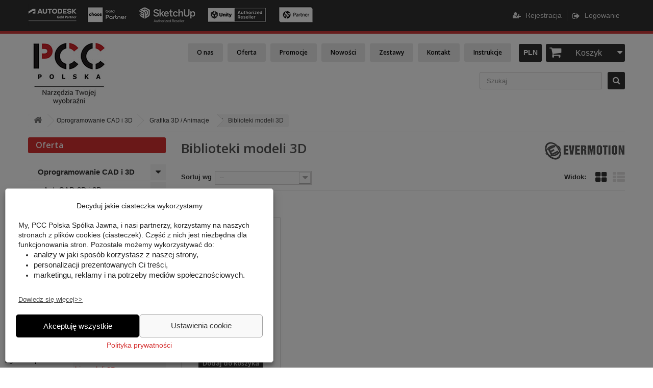

--- FILE ---
content_type: text/html; charset=utf-8
request_url: https://sklep.pccpolska.pl/pl/54-biblioteki-modeli-3d
body_size: 19975
content:
<!DOCTYPE HTML>
<!--[if lt IE 7]><html class="no-js lt-ie9 lt-ie8 lt-ie7" lang="pl"><![endif]-->
<!--[if IE 7]><html class="no-js lt-ie9 lt-ie8 ie7" lang="pl"><![endif]-->
<!--[if IE 8]><html class="no-js lt-ie9 ie8" lang="pl"><![endif]-->
<!--[if gt IE 8]><html class="no-js ie9" lang="pl"><![endif]-->
<html lang="pl">
<head>
    <meta charset="utf-8"/>
    <title>Archmodels- biblioteki modeli 3D - cena - Sklep PCC Polska - Sklep PCC Polska</title>
            <meta name="description" content="Odkryj Archmodels: Bogactwo Modeli 3D
Archmodels to renomowana biblioteka modeli 3D, która oferuje szeroki wybór gotowych modeli do wykorzystania w projektach graficznych, architektonicznych i wizualizacjach. 
Dostępne modele obejmują różnorodne elementy, takie jak meble, pojazdy, rośliny oraz elementy architektoniczne, co pozwala projektantom szybko i łatwo wzbogacić swoje projekty o realistyczne detale. Cena zestawów Archmodels jest konkurencyjna w stosunku do jakości i ilości zawartych modeli, co czyni je atrakcyjnym wyborem dla osób poszukujących wysokiej jakości zasobów 3D.

Pakietów modeli Archmodels jest bardzo dużo. Jeśli jesteś zainteresowany zakupem konkretnego zestawu skontaktuj się bezpośrednio z handlowcem korzystając z zakładki KONTAKT." />
    
    
    
            
    <meta name="cookiesplus-added"><script data-keepinline='true'>let cookiesplusCookieValue=null;if(window.cookiesplus_debug){debugger;}
for(let cookie of document.cookie.split(';')){let[cookieName,value]=cookie.trim().split('=');if(cookieName==='cookiesplus'){cookiesplusCookieValue=decodeURIComponent(value);}}
if(cookiesplusCookieValue===null){console.log('%ccookiesplus cookie doesn\'t exist','background: red; color: white');throw new Error('cookiesplus cookie not found');}
try{cookiesplusCookieValue=JSON.parse(cookiesplusCookieValue);}catch(e){console.error('Failed to parse cookiesplus cookie value',e);throw new Error('Invalid cookiesplus cookie value');}
const defaultConsents={'ad_storage':false,'ad_user_data':false,'ad_personalization':false,'analytics_storage':false,'functionality_storage':false,'personalization_storage':false,'security_storage':false,};Object.keys(defaultConsents).forEach(function(key){window[key]=false;});if(cookiesplusCookieValue&&cookiesplusCookieValue.consents){const cookiesplusConsents=Object.keys(cookiesplusCookieValue.consents).filter(v=>v.startsWith('cookiesplus-finality'));cookiesplusConsents.forEach(function(key){const consent_type=cookiesplusCookieValue.consent_mode?.[key]?.consent_type;if(typeof cookiesplusCookieValue.consents!=='undefined'&&typeof cookiesplusCookieValue.consents[key]!=='undefined'&&cookiesplusCookieValue.consents[key]==='on'&&consent_type){Object.entries(consent_type).forEach(([innerKey,value])=>{if(value){window[innerKey]=true;}});}});}
window.dataLayer=window.dataLayer||[];function gtag(){dataLayer.push(arguments);}
gtag('consent','default',{'ad_storage':'denied','ad_user_data':'denied','ad_personalization':'denied','analytics_storage':'denied','functionality_storage':'denied','personalization_storage':'denied','security_storage':'denied','wait_for_update':500});gtag('consent','update',{'ad_storage':window.ad_storage?'granted':'denied','ad_user_data':window.ad_user_data?'granted':'denied','ad_personalization':window.ad_personalization?'granted':'denied','analytics_storage':window.analytics_storage?'granted':'denied','functionality_storage':window.functionality_storage?'granted':'denied','personalization_storage':window.personalization_storage?'granted':'denied','security_storage':window.security_storage?'granted':'denied',});if(cookiesplusCookieValue.consent_mode){if(cookiesplusCookieValue.consent_mode['url_passthrough']!==undefined){gtag('set','url_passthrough',cookiesplusCookieValue.consent_mode['url_passthrough']);}
if(cookiesplusCookieValue.consent_mode['ads_data_redaction']!==undefined){gtag('set','ads_data_redaction',cookiesplusCookieValue.consent_mode['ads_data_redaction']);}}</script><meta name="author" content="PCCPolska"/>
    <meta name="robots" content="index,follow"/>
    <meta name="viewport" content="width=device-width, minimum-scale=0.25, maximum-scale=1.6, initial-scale=1.0"/>
    <meta name="mobile-web-app-capable" content="yes"/>
    <meta name="google-site-verification" content="AFAxPjcl_aEN7KEjH2cFBRmCwQQAURmZB70B0UOZYtU"/>
    <link rel="icon" type="image/vnd.microsoft.icon" href="/img/favicon.ico?1759151683"/>
    <link rel="shortcut icon" type="image/x-icon" href="/img/favicon.ico?1759151683"/>
            



    
    
    <link rel="stylesheet"
          href="https://fonts.googleapis.com/css?family=Open+Sans:300,600&amp;subset=latin,latin-ext"
          type="text/css" media="all"/>
                        <link rel="stylesheet" href="https://sklep.pccpolska.pl/themes/pccpolska/cache/v_476593_d6f84fd5eedd4a5c197c4b2bd15a213a_all.css" type="text/css"
                  media="all"/>
            
    
    <!--[if IE 8]>
    
<script src="https://oss.maxcdn.com/libs/html5shiv/3.7.0/html5shiv.js"></script>
    
<script src="https://oss.maxcdn.com/libs/respond.js/1.3.0/respond.min.js"></script>
    <![endif]-->

    
    

    
    
    
    
    
    
    
    
    
    <!-- Google Tag Manager -->
    <script data-keepinline="true">(function (w, d, s, l, i) {
            w[l] = w[l] || [];
            w[l].push({
                'gtm.start':
                    new Date().getTime(), event: 'gtm.js'
            });
            var f = d.getElementsByTagName(s)[0],
                j = d.createElement(s), dl = l != 'dataLayer' ? '&l=' + l : '';
            j.async = true;
            j.src =
                'https://www.googletagmanager.com/gtm.js?id=' + i + dl;
            f.parentNode.insertBefore(j, f);
        })(window, document, 'script', 'dataLayer', 'GTM-MK2NCR8H');</script>
    <!-- End Google Tag Manager -->

    


            
<script type="text/javascript" data-keepinline="true">
            window.dataLayer = window.dataLayer || [];
            window.dataLayer.push({"customerTotalOrders":0,"customerTotalOrderValue":"0.00","customerFirstName":"","customerLastName":"","customerBillingCompany":"","customerBillingAddress1":"","customerBillingCity":"","customerBillingPostcode":"","customerBillingCountry":"","customerBillingEmail":"","customerBillingEmailHash":"d41d8cd98f00b204e9800998ecf8427e","customerBillingPhone":"","customerShippingCompany":"","customerShippingAddress1":"","customerShippingCity":"","customerShippingPostcode":"","customerShippingCountry":"","isGuest":0});

        </script>
    
<style> div#cookiesplus-modal,#cookiesplus-modal > div,#cookiesplus-modal p{background-color:#FFFFFF !important}#cookiesplus-modal button.cookiesplus-accept{background-color:#000000}#cookiesplus-modal button.cookiesplus-accept{border:1px solid #000000}#cookiesplus-modal button.cookiesplus-accept{color:#FFFFFF}#cookiesplus-modal button.cookiesplus-accept{font-size:16px}#cookiesplus-modal button.cookiesplus-more-information{background-color:#f9f9f9}#cookiesplus-modal button.cookiesplus-more-information{border:1px solid #a3a3a3}#cookiesplus-modal button.cookiesplus-more-information{color:#333333}#cookiesplus-modal button.cookiesplus-more-information{font-size:16px}#cookiesplus-modal button.cookiesplus-reject{background-color:#FFFFFF}#cookiesplus-modal button.cookiesplus-reject{border:1px solid #FFFFFF}#cookiesplus-modal button.cookiesplus-reject{color:#7A7A7A}#cookiesplus-modal button.cookiesplus-reject{font-size:16px}#cookiesplus-modal button.cookiesplus-save:not([disabled]){background-color:#FFFFFF}#cookiesplus-modal button.cookiesplus-save:not([disabled]){border:1px solid #FFFFFF}#cookiesplus-modal button.cookiesplus-save:not([disabled]){color:#7A7A7A}#cookiesplus-modal button.cookiesplus-save{font-size:16px}#cookiesplus-tab{bottom:0;left:0;background-color:#ffffff;color:#000000}</style>    <!-- Kod tagu remarketingowego Google -->
    
<script type="text/javascript" data-keepinline="true">
        /* <![CDATA[ */

        console.log(' DATALAYER');
        if (!window.dataLayer) {
            console.log('no DATALAYER');
        }

        window.dataLayer = window.dataLayer || [];

        dataLayer.push({"google_tag_params":{"ecomm_pagetype":"category","ecomm_category":"Biblioteki modeli 3D"}});
        dataLayer.push({ 'event': 'ga_re_dynamic'});

        
        /* ]]> */
    </script>
<!-- Facebook Pixel Code -->



<!-- End Facebook Pixel Code -->



    
    
    
    
    
    
    
    
    
    
    
    
    
    
    



















    
<script src="https://rep.leaselink.pl/plugin/345ee4.js" acync defer data-keepinline="true"></script>










</head>
<body id="category"        class="category category-54 category-biblioteki-modeli-3d show-left-column hide-right-column lang_pl" >
<!-- Google Tag Manager (noscript) -->
<noscript><iframe src="https://www.googletagmanager.com/ns.html?id=GTM-MK2NCR8H"
                  height="0" width="0" style="display:none;visibility:hidden"></iframe></noscript>
<!-- End Google Tag Manager (noscript) -->
<noscript><img height="1" width="1" style="display:none" alt="" src="https://www.facebook.com/tr?id=638419199613619&ev=PageView&noscript=1" /></noscript>
<!-- Google Tag Manager (noscript) -->


<!-- End Google Tag Manager (noscript) -->



<div id="page">
    <div class="header-container">
        <header id="header">
            <div class="banner">
                <div class="container">
                    <div class="row">
                        
                    </div>
                </div>
            </div>
            <div class="nav">
                <div class="container">
                    <div class="row">
                        <nav>
                            <div class="header_banner"><a href="//sklep.pccpolska.pl/pl/content/4-o-nas" title=""><img
                                            class="" loading="eager" src="https://sklep.pccpolska.pl/themes/pccpolska/img/top-gold-partner.png" width="558" height="58"
                                            alt="Gold Partner"></a></div> <!-- Block user information module NAV  -->
<div id="header_user_nav">

<div class="header_user_info">
            <a class="login" href="https://sklep.pccpolska.pl/pl/moje-konto" rel="nofollow" title="Zaloguj się do swojego konta klienta">
            Logowanie
        </a>
    </div>

<div class="header_user_info">
        <a class="register" href="https://sklep.pccpolska.pl/pl/moje-konto" rel="nofollow" title="Zaloguj się do swojego konta klienta">
            Rejestracja
        </a>
</div>

   
</div>

<!-- /Block usmodule NAV -->
</nav>
                    </div>
                </div>
            </div>
            <div>
                <div class="container">
                    <div class="row">
                        <div id="header_logo">
                            <a href="https://sklep.pccpolska.pl/"
                               title="Sklep PCC Polska">
                                <img class="logo img-responsive" src="https://sklep.pccpolska.pl/themes/pccpolska/img/logo.png"
                                     alt="Sklep PCC Polska" width="157" height="133"/>
                            </a>
                        </div>
                        
                        	<!-- Menu -->
	<div id="block_top_menu" class="sf-contener clearfix col-xs-12 col-md-7 col-lg-7">
		<div class="cat-title">Menu</div>
		<ul class="sf-menu clearfix menu-content">
			<li><a href="https://sklep.pccpolska.pl/pl/content/4-o-nas" title="O nas">O nas</a></li>
<li><a href="/oferta" title="Oferta">Oferta</a></li>
<li><a href="https://sklep.pccpolska.pl/pl/content/17-aktualne-promocje" title="Promocje">Promocje</a></li>
<li><a href="/nowe-produkty" title="Nowości">Nowości</a></li>
<li><a href="/105-zestaw" title="Zestawy">Zestawy</a></li>
<li><a href="/kontakt" title="Kontakt">Kontakt</a></li>
<li><a href="/pl/content/30-instrukcja-instalacji-autodesk-v-ray-enscape-corona-sketchup" title="Instrukcje">Instrukcje</a></li>

					</ul>
	</div>
	<!--/ Menu -->
<!-- MODULE Block cart -->
<div class="header_shopping_cart  clearfix ">
        <div class="shopping_cart">
        <a href="https://sklep.pccpolska.pl/pl/szybkie-zakupy"
           title="Pokaż mój koszyk" rel="nofollow">
            

            <span class="ajax_cart_quantity unvisible">0</span>
            <span class="ajax_cart_product_txt unvisible">Produkt</span>
            <span class="ajax_cart_product_txt_s unvisible">Produkty</span>
            <span class="ajax_cart_product_txt_s2 unvisible">Produktów</span>
            <span class="ajax_cart_total unvisible">
							</span>
            <span class="ajax_cart_no_product">Koszyk</span>

            
        </a>
                    <div class="cart_block block exclusive">
                <div class="block_content">
                    <!-- block list of products -->
                    <div class="cart_block_list">
                                                <p class="cart_block_no_products">
                            Brak produktów
                        </p>
                                                <div class="cart-prices">
                            <div class="cart-prices-line first-line">
								<span class="price cart_block_shipping_cost ajax_cart_shipping_cost unvisible">
									                                        ustalany podczas składania zamówienia                                    								</span>
                                <span class="unvisible">
									Wysyłka
								</span>
                            </div>
                                                                                    <div class="cart-prices-line last-line">
                                <span class="price cart_block_total ajax_block_cart_total">0,00 zł</span>
                                <span>Razem netto</span>
                            </div>
                            <div class="cart-prices-line last-line">
                                <span class="price cart_block_total ajax_block_cart_total_wt">0,00 zł</span>
                                <span>Razem brutto</span>
                            </div>
                            
                        </div>
                        <p class="cart-buttons">
                            <a id="button_order_cart" class="btn btn-default button button-small"
                               href="https://sklep.pccpolska.pl/pl/szybkie-zakupy"
                               title="Realizuj zamówienie" rel="nofollow">
								<span>
									Realizuj zamówienie<i class="icon-chevron-right right"></i>
								</span>
                            </a>
                        </p>
                    </div>
                </div>
            </div>
            <!-- .cart_block -->
            </div>
    </div>

    <div id="layer_cart">
        <div class="clearfix">
            <div class="layer_cart_product col-xs-12 col-md-6">
                <span class="cross" title="Zamknij okno"></span>
                <div class="h2">
                    <i class="icon-check"></i>Produkt został dodany do koszyka
                </div>
                <div class="product-image-container layer_cart_img">
                </div>
                <div class="layer_cart_product_info">
                    <span id="layer_cart_product_title" class="product-name"></span>
                    <span id="layer_cart_product_attributes"></span>
                    <div>
                        <strong class="dark">Ilość</strong>
                        <span id="layer_cart_product_quantity"></span>
                    </div>
                    <div>
                        <strong class="dark">Razem netto</strong>
                        <span id="layer_cart_product_price"></span>
                    </div>
                    <div>
                        <strong class="dark">Razem brutto</strong>
                        <span id="layer_cart_product_price_wt"></span>
                    </div>
                </div>
            </div>
            <div class="layer_cart_cart col-xs-12 col-md-6">
                <div class="h2">
                    <!-- Plural Case [both cases are needed because page may be updated in Javascript] -->
                    <span class="ajax_cart_product_txt_s  unvisible">
						Produktów w koszyku: <span class="ajax_cart_quantity">0</span>.
					</span>
                    <span class="ajax_cart_product_txt_s2  unvisible">
						Produktów w koszyku: <span class="ajax_cart_quantity">0</span>.
					</span>
                    <!-- Singular Case [both cases are needed because page may be updated in Javascript] -->
                    <span class="ajax_cart_product_txt ">
						Jest 1 produkt w koszyku
					</span>
                </div>

                <div class="layer_cart_row">
                    <strong class="dark">
                        Koszt produktów
                                                                                    netto
                                                                        </strong>
                    <span class="ajax_block_products_total">
											</span>
                </div>

                                <div class="layer_cart_row">
                    <strong class="dark ">
                        Koszt wysyłki&nbsp;                        netto:
                                            </strong>
                    <span class="ajax_cart_shipping_cost ">
						                            Darmowa wysyłka
                        					</span>
                </div>
                                <div class="layer_cart_row">
                    <strong class="dark">
                        Razem
                                                                                    netto
                                                    :
                    </strong>
                    <span class="ajax_block_cart_total">
											</span>
                </div>
                <div class="layer_cart_row">
                    <strong class="dark">
                        Razem
                                                                                    brutto
                                                    :
                    </strong>
                    <span class="ajax_block_cart_total_wt">
											</span>
                </div>

                <div class="button-container">
					<span class="continue btn btn-default button exclusive-medium"
                          title="Kontynuuj zakupy">
						<span>
							<i class="icon-chevron-left left"></i>Kontynuuj zakupy
						</span>
					</span>
                    <a class="btn btn-default button button-medium"
                       href="https://sklep.pccpolska.pl/pl/szybkie-zakupy"
                       title="Realizuj zamówienie" rel="nofollow">
						<span>
							Realizuj zamówienie<i class="icon-chevron-right right"></i>
						</span>
                    </a>
                </div>
            </div>
        </div>
        <div class="crossseling"></div>
    </div>
    <!-- #layer_cart -->

    
    <div id="layer_combinedproduct">
        <div class="clearfix">
            <div class="layer_combinedproduct_product col-xs-12 col-md-9">
                <span class="cross" title="Zamknij okno"></span>
                <div id="layer_combinedproduct_title"></div>
                <div id="layer_combinedproduct_desc"></div>

                <div id="layer_combinedproduct_img" class="product-image-container"></div>
                <div class="layer_combinedproduct_product_info">
                    <span id="layer_combinedproduct_product_title" class="product-name"></span>
                    <span id="layer_combinedproduct_product_attributes"></span>
                    <div>
                        <strong class="dark">Cena</strong>
                        <span id="layer_combinedproduct_product_price"></span>
                    </div>
                    <div>
                        <strong class="dark">Ilość</strong>
                        <span id="layer_combinedproduct_product_quantity"></span>
                    </div>
                    <span id="layer_combinedproduct_product_desc" class="product-desc"></span>
                </div>
            </div>
            <div class="layer_combinedproduct_cart col-xs-12 col-md-3">
                <div class="button-container">
                    <a class="btn btn-default button button-medium ajax_check_add_to_cart_button" rel="nofollow">
								<span>
									Dodaj do koszyka
								</span>
                    </a>

                    <a class="skip btn btn-default button exclusive-medium ajax_check_add_to_cart_skip_button hidden"
                       rel="nofollow">
								<span>
									Pomiń
								</span>
                    </a>
                    <span class="continue btn btn-default button exclusive-medium"
                          title="Anuluj">
								<span>
									Anuluj
								</span>
							</span>

                </div>
            </div>
        </div>

        <div id="layer_combinedproduct_promo_wrapper" class="clearfix" style="display: none">
            <div class="layer_combinedproduct_product col-xs-12 col-md-9">

                <div class="" id="layer_combinedproduct_promo_title"></div>
                <div class="" id="layer_combinedproduct_promo_desc"></div>

                <div id="layer_combinedproduct_promo_product_img" class="product-image-container"></div>
                <div class="layer_combinedproduct_product_info">
                    <span id="layer_combinedproduct_promo_product_title" class="product-name"></span>
                    <span id="layer_combinedproduct_promo_product_attributes"></span>

                    <div>
                        <strong class="dark">Cena</strong>
                        <span id="layer_combinedproduct_promo_product_price"></span>
                    </div>
                    <div>
                        <strong class="dark">Ilość</strong>
                        <span id="layer_combinedproduct_promo_product_quantity"></span>
                    </div>
                    <span id="layer_combinedproduct_promo_product_desc" class="product-desc"></span>
                </div>
            </div>
            <div class="layer_combinedproduct_cart col-xs-12 col-md-3">
                <div class="button-container">

                    <div class="product-quantity text-center" data-title="Ilość">
                        <input size="2" type="text" autocomplete="off" class="promo_quantity_input form-control grey"
                               value="">
                        <button type="button" rel="nofollow" class="promo_quantity_down btn btn-default button-minus"
                                id="" title="Odejmij">
                            <span><i class="icon-minus"></i></span>
                        </button>
                        <button type="button" rel="nofollow" class="promo_quantity_up btn btn-default button-plus" id=""
                                title="Dodaj">
                            <span><i class="icon-plus"></i></span>
                        </button>
                    </div>
                    <button type="button" class="btn btn-default button button-medium ajax_promo_add_to_cart_button"
                            rel="nofollow">
								<span>
									Dodaj do koszyka
								</span>
                    </button>
                    <div id="layer_combinedproduct_promo_added" class="text-success" style="display: none"><i class="icon icon-check"></i> Dodano</div>
                </div>
            </div>
        </div>
    </div>
    <div class="layer_cart_overlay"></div>



<!-- /MODULE Block cart -->
<!-- Block currencies module -->
	<div id="currencies-block-top">
		<form id="setCurrency" action="/pl/54-biblioteki-modeli-3d" method="post">
			<div class="current">
				<input type="hidden" name="id_currency" id="id_currency" value=""/>
				<input type="hidden" name="SubmitCurrency" value="" />
				<span class="cur-label">Waluta :</span>
																		<strong>PLN</strong>							</div>
			<ul id="first-currencies" class="currencies_ul toogle_content">
																									<li >
						<a href="javascript:setCurrency(1);" rel="nofollow" title="Euro (EUR)">
							Euro (EUR)
						</a>
					</li>
																									<li class="selected">
						<a href="javascript:setCurrency(4);" rel="nofollow" title="Złoty (PLN)">
							Złoty (PLN)
						</a>
					</li>
							</ul>
		</form>
	</div>
<!-- /Block currencies module -->
<!-- Block search module TOP -->
<div id="search_block_top" class="col-xs-12 col-sm-6 col-md-4 clearfix pull-right">
	<form id="searchbox" method="get" action="//sklep.pccpolska.pl/pl/szukaj" >
		<input type="hidden" name="controller" value="search" />
		<input type="hidden" name="orderby" value="position" />
		<input type="hidden" name="orderway" value="desc" />
		<label class="unvisible" for="search_query_top">Szukaj</label>
		<input class="search_query form-control" type="text" id="search_query_top" name="search_query" placeholder="Szukaj" value="" />
		<button type="submit" name="submit_search" class="btn btn-default button-search" aria-label="Szukaj">
			<span>Szukaj</span>
		</button>
	</form>
</div>
<!-- /Block search module TOP -->

<div id="cookiesplus-overlay" class="cookiesplus-move"></div>

<div class="container cookiesplus-move" id="cookiesplus-modal-container">
    <div class="row">
        <div id="cookiesplus-modal" style="display: none;"
             class="cookiesplus-bottom-left col-12 col-xs-12 col-md-9 col-lg-6">
            
            

            <div id="cookiesplus-content">
                <div class="row">
                    <form id="cookiesplus-form" method="POST"
                          action="https://sklep.pccpolska.pl/pl/module/cookiesplus/front">
                                                    <div class="cookiesplus-title">
                                <span>Decyduj jakie ciasteczka wykorzystamy</span>
                            </div>
                        
                                                    <div class="cookiesplus-info col-12 col-xs-12">
                                <div>My, PCC Polska Spółka Jawna, i nasi partnerzy, korzystamy na naszych stronach z plików cookies (ciasteczek). Część z nich jest niezbędna dla funkcjonowania stron. Pozostałe możemy wykorzystywać do:<br />
<ul style="list-style-type:disc;padding-left:30px;">
<li><span style="font-size:11pt;">analizy w jaki sposób korzystasz z naszej strony, </span></li>
<li><span style="font-size:11pt;">personalizacji prezentowanych Ci treści,</span></li>
<li><span style="font-size:11pt;">marketingu, reklamy i na potrzeby mediów społecznościowych.</span></li>
</ul>
<span style="text-decoration:underline;color:#333333;font-size:12px;"><br /></span> <span style="text-decoration:underline;font-size:10pt;color:#4a4a4a;"><a href="https://www.pccpolska.pl/polityka-cookies/" target="_blank"><span style="color:#4a4a4a;text-decoration:underline;">Dowiedz się więcej&gt;&gt;</span></a></span></div>
                            </div>
                        

                        <div class="cookiesplus-finalities col-12 col-xs-12">
                            <div id="cookiesplus-finalities-container">

                                <!--
                                Array
(
)
1

                                !-->
                                                                    <div class="cookieplus-finality-container">
                                        <div class="col-12 col-xs-12">
                                            <div class="cookiesplus-finality-header">
                                                <div class="cookiesplus-finality-title"
                                                     onclick="$(this).parent().siblings('.cookiesplus-finality-content').slideToggle(); $(this).find('.cookiesplus-finality-chevron').toggleClass('bottom up');">
                                                    <span class="cookiesplus-finality-chevron bottom"></span>
                                                    <span>Funkcjonalne</span></div>
                                                <div class="cookiesplus-finality-switch-container">
                                                                                                            <label class="technical">Zawsze włączony.</label>
                                                                                                    </div>
                                            </div>
                                            <div class="clearfix"></div>
                                            <div class="cookiesplus-finality-content">
                                                <div class="cookiesplus-finality-body">
                                                    Niezbędne pliki cookie przyczyniają się do użyteczności strony poprzez umożliwianie podstawowych funkcji takich jak nawigacja na stronie i dostęp do bezpiecznych obszarów strony internetowej. Strona internetowa nie może funkcjonować poprawnie bez tych ciasteczek.
                                                                                                            <table>
                                                            <thead>
                                                            <tr>
                                                                <th>Nazwa pliku cookie</th>
                                                                <th>Dostawco</th>
                                                                <th>Cel</th>
                                                                <th>Wygasa.</th>
                                                            </tr>
                                                            </thead>
                                                            <tbody>
                                                                                                                            <tr>
                                                                    <td>
                                                                        <span>cookiesplus</span>
                                                                    </td>
                                                                    <td>
                                                                        <span>sklep.pccpolska.pl</span>
                                                                    </td>
                                                                    <td>
                                                                        <span>Zapami&#281;tuje preferencje dotycz&#261;ce plik&oacute;w cookie.</span>
                                                                    </td>
                                                                    <td>
                                                                        <span>1 rok</span>
                                                                    </td>
                                                                </tr>
                                                                                                                            <tr>
                                                                    <td>
                                                                        <span>PrestaShop-#</span>
                                                                    </td>
                                                                    <td>
                                                                        <span>sklep.pccpolska.pl</span>
                                                                    </td>
                                                                    <td>
                                                                        <span>Ten plik cookie pomaga utrzyma&#263; otwarte sesje u&#380;ytkownika podczas odwiedzania strony internetowej i pomaga im w sk&#322;adaniu zam&oacute;wie&#324; i wielu innych operacjach, takich jak: data dodania pliku cookie, wybrany j&#281;zyk, u&#380;ywana waluta, ostatnia odwiedzana kategoria produkt&oacute;w, ostatnio ogl&#261;dane produkty, identyfikacja klienta, imi&#281;, imi&#281;, zaszyfrowane has&#322;o, adres e-mail powi&#261;zany z kontem, identyfikacja koszyka.</span>
                                                                    </td>
                                                                    <td>
                                                                        <span>600 godziny</span>
                                                                    </td>
                                                                </tr>
                                                                                                                            <tr>
                                                                    <td>
                                                                        <span>rc::a</span>
                                                                    </td>
                                                                    <td>
                                                                        <span><a
                                                                                    target="_blank"
                                                                                    rel="nofollow noopener noreferrer"
                                                                                    href="https://policies.google.com/privacy">Google</a></span>
                                                                    </td>
                                                                    <td>
                                                                        <span>Ten plik cookie s&#322;u&#380;y do odr&oacute;&#380;niania ludzi od robot&oacute;w. Jest to korzystne dla witryny internetowej, aby tworzy&#263; prawid&#322;owe raporty na temat korzystania z jej witryny.</span>
                                                                    </td>
                                                                    <td>
                                                                        <span>Trwa&#322;y</span>
                                                                    </td>
                                                                </tr>
                                                                                                                            <tr>
                                                                    <td>
                                                                        <span>rc::c</span>
                                                                    </td>
                                                                    <td>
                                                                        <span><a
                                                                                    target="_blank"
                                                                                    rel="nofollow noopener noreferrer"
                                                                                    href="https://policies.google.com/privacy">Google</a></span>
                                                                    </td>
                                                                    <td>
                                                                        <span>Ten plik cookie s&#322;u&#380;y do rozr&oacute;&#380;niania ludzi i bot&oacute;w.</span>
                                                                    </td>
                                                                    <td>
                                                                        <span>Trwa&#322;y</span>
                                                                    </td>
                                                                </tr>
                                                                                                                        </tbody>
                                                        </table>
                                                                                                    </div>
                                            </div>
                                        </div>
                                    </div>
                                    <div class="clearfix"></div>
                                                                    <div class="cookieplus-finality-container">
                                        <div class="col-12 col-xs-12">
                                            <div class="cookiesplus-finality-header">
                                                <div class="cookiesplus-finality-title"
                                                     onclick="$(this).parent().siblings('.cookiesplus-finality-content').slideToggle(); $(this).find('.cookiesplus-finality-chevron').toggleClass('bottom up');">
                                                    <span class="cookiesplus-finality-chevron bottom"></span>
                                                    <span>Preferencje</span></div>
                                                <div class="cookiesplus-finality-switch-container">
                                                                                                            <input class="cookiesplus-finality-checkbox not_uniform comparator"
                                                               id="cookiesplus-finality-2-off"
                                                               value="off"
                                                               name="cookiesplus-finality-2"
                                                               type="radio"
                                                               data-no-uniform="true"
                                                               data-finality-id="2"
                                                                                                                        />
                                                        <input class="cookiesplus-finality-checkbox not_uniform comparator"
                                                               id="cookiesplus-finality-2-na"
                                                               value="na"
                                                               name="cookiesplus-finality-2"
                                                               type="radio"
                                                               data-no-uniform="true"
                                                               data-finality-id="2"
                                                                                                                                    checked="checked"
                                                                                                                                                                                        />
                                                        <input class="cookiesplus-finality-checkbox not_uniform comparator"
                                                               id="cookiesplus-finality-2-on"
                                                               value="on"
                                                               name="cookiesplus-finality-2"
                                                               type="radio"
                                                               data-no-uniform="true"
                                                               data-finality-id="2"
                                                                                                                        />
                                                        <label for="cookiesplus-finality-2-off">Nie</label>
                                                        <span
                                                                onclick="$('input[name=cookiesplus-finality-2]:checked').val() === 'on' ? $('label[for=cookiesplus-finality-2-off]').click() : $('label[for=cookiesplus-finality-2-on]').click(); return false;"
                                                                class="cookiesplus-finality-switch"
                                                                id="cookiesplus-finality-switch-2"></span>
                                                        <label for="cookiesplus-finality-2-on">Tak</label>
                                                                                                    </div>
                                            </div>
                                            <div class="clearfix"></div>
                                            <div class="cookiesplus-finality-content">
                                                <div class="cookiesplus-finality-body">
                                                    Pliki cookie dotyczące preferencji umożliwiają stronie zapamiętanie informacji, które zmieniają wygląd lub funkcjonowanie strony, np. preferowany język lub region, w którym znajduje się użytkownik.
                                                                                                            <table>
                                                            <thead>
                                                            <tr>
                                                                <th>Nazwa pliku cookie</th>
                                                                <th>Dostawco</th>
                                                                <th>Cel</th>
                                                                <th>Wygasa.</th>
                                                            </tr>
                                                            </thead>
                                                            <tbody>
                                                                                                                            <tr>
                                                                    <td>
                                                                        <span>li_gc</span>
                                                                    </td>
                                                                    <td>
                                                                        <span><a
                                                                                    target="_blank"
                                                                                    rel="nofollow noopener noreferrer"
                                                                                    href="linkedin.com">linkedin.com</a></span>
                                                                    </td>
                                                                    <td>
                                                                        <span></span>
                                                                    </td>
                                                                    <td>
                                                                        <span>1 rok</span>
                                                                    </td>
                                                                </tr>
                                                                                                                            <tr>
                                                                    <td>
                                                                        <span>smclient</span>
                                                                    </td>
                                                                    <td>
                                                                        <span><a
                                                                                    target="_blank"
                                                                                    rel="nofollow noopener noreferrer"
                                                                                    href="salesmanago.pl">Salesmanago</a></span>
                                                                    </td>
                                                                    <td>
                                                                        <span>Ciasteczko identyfikuj&#261;ce.</span>
                                                                    </td>
                                                                    <td>
                                                                        <span>10 lat</span>
                                                                    </td>
                                                                </tr>
                                                                                                                            <tr>
                                                                    <td>
                                                                        <span>smuuid</span>
                                                                    </td>
                                                                    <td>
                                                                        <span><a
                                                                                    target="_blank"
                                                                                    rel="nofollow noopener noreferrer"
                                                                                    href="salesmanago.pl">Salesmanago</a></span>
                                                                    </td>
                                                                    <td>
                                                                        <span>Ciasteczko &#347;ledz&#261;ce wizyty anonimowe.</span>
                                                                    </td>
                                                                    <td>
                                                                        <span>12 miesi&#281;cy</span>
                                                                    </td>
                                                                </tr>
                                                                                                                            <tr>
                                                                    <td>
                                                                        <span>smwp</span>
                                                                    </td>
                                                                    <td>
                                                                        <span><a
                                                                                    target="_blank"
                                                                                    rel="nofollow noopener noreferrer"
                                                                                    href="salesmanago.pl">Salesmanago</a></span>
                                                                    </td>
                                                                    <td>
                                                                        <span>Przechowuje informacje o zgodach na Web Push</span>
                                                                    </td>
                                                                    <td>
                                                                        <span>12 miesi&#281;cy</span>
                                                                    </td>
                                                                </tr>
                                                                                                                        </tbody>
                                                        </table>
                                                                                                    </div>
                                            </div>
                                        </div>
                                    </div>
                                    <div class="clearfix"></div>
                                                                    <div class="cookieplus-finality-container">
                                        <div class="col-12 col-xs-12">
                                            <div class="cookiesplus-finality-header">
                                                <div class="cookiesplus-finality-title"
                                                     onclick="$(this).parent().siblings('.cookiesplus-finality-content').slideToggle(); $(this).find('.cookiesplus-finality-chevron').toggleClass('bottom up');">
                                                    <span class="cookiesplus-finality-chevron bottom"></span>
                                                    <span>Statystyka</span></div>
                                                <div class="cookiesplus-finality-switch-container">
                                                                                                            <input class="cookiesplus-finality-checkbox not_uniform comparator"
                                                               id="cookiesplus-finality-3-off"
                                                               value="off"
                                                               name="cookiesplus-finality-3"
                                                               type="radio"
                                                               data-no-uniform="true"
                                                               data-finality-id="3"
                                                                                                                        />
                                                        <input class="cookiesplus-finality-checkbox not_uniform comparator"
                                                               id="cookiesplus-finality-3-na"
                                                               value="na"
                                                               name="cookiesplus-finality-3"
                                                               type="radio"
                                                               data-no-uniform="true"
                                                               data-finality-id="3"
                                                                                                                                    checked="checked"
                                                                                                                                                                                        />
                                                        <input class="cookiesplus-finality-checkbox not_uniform comparator"
                                                               id="cookiesplus-finality-3-on"
                                                               value="on"
                                                               name="cookiesplus-finality-3"
                                                               type="radio"
                                                               data-no-uniform="true"
                                                               data-finality-id="3"
                                                                                                                        />
                                                        <label for="cookiesplus-finality-3-off">Nie</label>
                                                        <span
                                                                onclick="$('input[name=cookiesplus-finality-3]:checked').val() === 'on' ? $('label[for=cookiesplus-finality-3-off]').click() : $('label[for=cookiesplus-finality-3-on]').click(); return false;"
                                                                class="cookiesplus-finality-switch"
                                                                id="cookiesplus-finality-switch-3"></span>
                                                        <label for="cookiesplus-finality-3-on">Tak</label>
                                                                                                    </div>
                                            </div>
                                            <div class="clearfix"></div>
                                            <div class="cookiesplus-finality-content">
                                                <div class="cookiesplus-finality-body">
                                                    Statystyczne pliki cookie pomagają właścicielem stron internetowych zrozumieć, w jaki sposób różni użytkownicy zachowują się na stronie, gromadząc i zgłaszając anonimowe informacje.
                                                                                                            <table>
                                                            <thead>
                                                            <tr>
                                                                <th>Nazwa pliku cookie</th>
                                                                <th>Dostawco</th>
                                                                <th>Cel</th>
                                                                <th>Wygasa.</th>
                                                            </tr>
                                                            </thead>
                                                            <tbody>
                                                                                                                            <tr>
                                                                    <td>
                                                                        <span>collect</span>
                                                                    </td>
                                                                    <td>
                                                                        <span><a
                                                                                    target="_blank"
                                                                                    rel="nofollow noopener noreferrer"
                                                                                    href="https://policies.google.com/privacy">Google</a></span>
                                                                    </td>
                                                                    <td>
                                                                        <span>S&#322;u&#380;y do wysy&#322;ania danych do Google Analytics o urz&#261;dzeniu odwiedzaj&#261;cego i jego zachowaniu. &#346;led&#378; odwiedzaj&#261;cego na r&oacute;&#380;nych urz&#261;dzeniach i kana&#322;ach marketingowych.</span>
                                                                    </td>
                                                                    <td>
                                                                        <span>Sesja</span>
                                                                    </td>
                                                                </tr>
                                                                                                                            <tr>
                                                                    <td>
                                                                        <span>_ga</span>
                                                                    </td>
                                                                    <td>
                                                                        <span><a
                                                                                    target="_blank"
                                                                                    rel="nofollow noopener noreferrer"
                                                                                    href="https://policies.google.com/privacy">Google</a></span>
                                                                    </td>
                                                                    <td>
                                                                        <span>Rejestruje unikalny identyfikator, kt&oacute;ry s&#322;u&#380;y do generowania danych statystycznych dotycz&#261;cych sposobu, w jaki odwiedzaj&#261;cy korzysta ze strony internetowej.</span>
                                                                    </td>
                                                                    <td>
                                                                        <span>2 lata</span>
                                                                    </td>
                                                                </tr>
                                                                                                                            <tr>
                                                                    <td>
                                                                        <span>_gat</span>
                                                                    </td>
                                                                    <td>
                                                                        <span><a
                                                                                    target="_blank"
                                                                                    rel="nofollow noopener noreferrer"
                                                                                    href="https://policies.google.com/privacy">Google</a></span>
                                                                    </td>
                                                                    <td>
                                                                        <span>U&#380;ywany przez Google Analytics do ograniczania liczby &#380;&#261;da&#324;</span>
                                                                    </td>
                                                                    <td>
                                                                        <span>1 dzie&#324;</span>
                                                                    </td>
                                                                </tr>
                                                                                                                            <tr>
                                                                    <td>
                                                                        <span>_gd#</span>
                                                                    </td>
                                                                    <td>
                                                                        <span><a
                                                                                    target="_blank"
                                                                                    rel="nofollow noopener noreferrer"
                                                                                    href="https://policies.google.com/privacy">Google</a></span>
                                                                    </td>
                                                                    <td>
                                                                        <span>To jest sesyjny plik cookie Google Analytics s&#322;u&#380;&#261;cy do generowania danych statystycznych o sposobie korzystania ze strony internetowej, kt&oacute;ry jest usuwany po zamkni&#281;ciu przegl&#261;darki.</span>
                                                                    </td>
                                                                    <td>
                                                                        <span>Sesja</span>
                                                                    </td>
                                                                </tr>
                                                                                                                            <tr>
                                                                    <td>
                                                                        <span>_gid</span>
                                                                    </td>
                                                                    <td>
                                                                        <span><a
                                                                                    target="_blank"
                                                                                    rel="nofollow noopener noreferrer"
                                                                                    href="https://policies.google.com/privacy">Google</a></span>
                                                                    </td>
                                                                    <td>
                                                                        <span>Rejestruje unikalny identyfikator, kt&oacute;ry s&#322;u&#380;y do generowania danych statystycznych dotycz&#261;cych sposobu, w jaki odwiedzaj&#261;cy korzysta ze strony internetowej.</span>
                                                                    </td>
                                                                    <td>
                                                                        <span>1 dzie&#324;</span>
                                                                    </td>
                                                                </tr>
                                                                                                                        </tbody>
                                                        </table>
                                                                                                    </div>
                                            </div>
                                        </div>
                                    </div>
                                    <div class="clearfix"></div>
                                                                    <div class="cookieplus-finality-container">
                                        <div class="col-12 col-xs-12">
                                            <div class="cookiesplus-finality-header">
                                                <div class="cookiesplus-finality-title"
                                                     onclick="$(this).parent().siblings('.cookiesplus-finality-content').slideToggle(); $(this).find('.cookiesplus-finality-chevron').toggleClass('bottom up');">
                                                    <span class="cookiesplus-finality-chevron bottom"></span>
                                                    <span>Marketing</span></div>
                                                <div class="cookiesplus-finality-switch-container">
                                                                                                            <input class="cookiesplus-finality-checkbox not_uniform comparator"
                                                               id="cookiesplus-finality-4-off"
                                                               value="off"
                                                               name="cookiesplus-finality-4"
                                                               type="radio"
                                                               data-no-uniform="true"
                                                               data-finality-id="4"
                                                                                                                        />
                                                        <input class="cookiesplus-finality-checkbox not_uniform comparator"
                                                               id="cookiesplus-finality-4-na"
                                                               value="na"
                                                               name="cookiesplus-finality-4"
                                                               type="radio"
                                                               data-no-uniform="true"
                                                               data-finality-id="4"
                                                                                                                                    checked="checked"
                                                                                                                                                                                        />
                                                        <input class="cookiesplus-finality-checkbox not_uniform comparator"
                                                               id="cookiesplus-finality-4-on"
                                                               value="on"
                                                               name="cookiesplus-finality-4"
                                                               type="radio"
                                                               data-no-uniform="true"
                                                               data-finality-id="4"
                                                                                                                        />
                                                        <label for="cookiesplus-finality-4-off">Nie</label>
                                                        <span
                                                                onclick="$('input[name=cookiesplus-finality-4]:checked').val() === 'on' ? $('label[for=cookiesplus-finality-4-off]').click() : $('label[for=cookiesplus-finality-4-on]').click(); return false;"
                                                                class="cookiesplus-finality-switch"
                                                                id="cookiesplus-finality-switch-4"></span>
                                                        <label for="cookiesplus-finality-4-on">Tak</label>
                                                                                                    </div>
                                            </div>
                                            <div class="clearfix"></div>
                                            <div class="cookiesplus-finality-content">
                                                <div class="cookiesplus-finality-body">
                                                    Marketingowe pliki cookie stosowane są w celu śledzenia użytkowników na stronach internetowych. Celem jest wyświetlanie reklam, które są istotne i interesujące dla poszczególnych użytkowników i tym samym bardziej cenne dla wydawców i reklamodawców strony trzeciej.
                                                                                                            <table>
                                                            <thead>
                                                            <tr>
                                                                <th>Nazwa pliku cookie</th>
                                                                <th>Dostawco</th>
                                                                <th>Cel</th>
                                                                <th>Wygasa.</th>
                                                            </tr>
                                                            </thead>
                                                            <tbody>
                                                                                                                            <tr>
                                                                    <td>
                                                                        <span>fr</span>
                                                                    </td>
                                                                    <td>
                                                                        <span><a
                                                                                    target="_blank"
                                                                                    rel="nofollow noopener noreferrer"
                                                                                    href="https://www.facebook.com/policies/cookies/">Facebook</a></span>
                                                                    </td>
                                                                    <td>
                                                                        <span>U&#380;ywany przez Facebooka do dostarczania serii produkt&oacute;w reklamowych, takich jak licytowanie w czasie rzeczywistym od reklamodawc&oacute;w zewn&#281;trznych.</span>
                                                                    </td>
                                                                    <td>
                                                                        <span>3 miesi&#261;ce</span>
                                                                    </td>
                                                                </tr>
                                                                                                                            <tr>
                                                                    <td>
                                                                        <span>lidc</span>
                                                                    </td>
                                                                    <td>
                                                                        <span><a
                                                                                    target="_blank"
                                                                                    rel="nofollow noopener noreferrer"
                                                                                    href="ads.linkedin.com">.ads.linkedin.com</a></span>
                                                                    </td>
                                                                    <td>
                                                                        <span></span>
                                                                    </td>
                                                                    <td>
                                                                        <span>1 rok</span>
                                                                    </td>
                                                                </tr>
                                                                                                                            <tr>
                                                                    <td>
                                                                        <span>smcfds</span>
                                                                    </td>
                                                                    <td>
                                                                        <span><a
                                                                                    target="_blank"
                                                                                    rel="nofollow noopener noreferrer"
                                                                                    href="salesmanago.pl">Salesmanago</a></span>
                                                                    </td>
                                                                    <td>
                                                                        <span>Przechowuje informacje o formularzach.</span>
                                                                    </td>
                                                                    <td>
                                                                        <span>Trwa&#322;e</span>
                                                                    </td>
                                                                </tr>
                                                                                                                            <tr>
                                                                    <td>
                                                                        <span>smevent</span>
                                                                    </td>
                                                                    <td>
                                                                        <span><a
                                                                                    target="_blank"
                                                                                    rel="nofollow noopener noreferrer"
                                                                                    href="salesmanago.pl">Salesmanago</a></span>
                                                                    </td>
                                                                    <td>
                                                                        <span>Ciasteczko identyfikuj&#261;ce.</span>
                                                                    </td>
                                                                    <td>
                                                                        <span>12 godzin</span>
                                                                    </td>
                                                                </tr>
                                                                                                                            <tr>
                                                                    <td>
                                                                        <span>smform</span>
                                                                    </td>
                                                                    <td>
                                                                        <span><a
                                                                                    target="_blank"
                                                                                    rel="nofollow noopener noreferrer"
                                                                                    href="salesmanago.pl">Salesmanago</a></span>
                                                                    </td>
                                                                    <td>
                                                                        <span>Przechowuje informacje o formularzach i pop-upach.</span>
                                                                    </td>
                                                                    <td>
                                                                        <span>12 miesi&#281;cy</span>
                                                                    </td>
                                                                </tr>
                                                                                                                            <tr>
                                                                    <td>
                                                                        <span>smg</span>
                                                                    </td>
                                                                    <td>
                                                                        <span><a
                                                                                    target="_blank"
                                                                                    rel="nofollow noopener noreferrer"
                                                                                    href="salesmanago.pl">Salesmanago</a></span>
                                                                    </td>
                                                                    <td>
                                                                        <span>Przechowuje identyfikator globalny ID</span>
                                                                    </td>
                                                                    <td>
                                                                        <span>12 miesi&#281;cy</span>
                                                                    </td>
                                                                </tr>
                                                                                                                            <tr>
                                                                    <td>
                                                                        <span>smOViewsPopCap</span>
                                                                    </td>
                                                                    <td>
                                                                        <span><a
                                                                                    target="_blank"
                                                                                    rel="nofollow noopener noreferrer"
                                                                                    href="salesmanago.pl">Salesmanago</a></span>
                                                                    </td>
                                                                    <td>
                                                                        <span>Przechowuje zapisane informacje o pop-up</span>
                                                                    </td>
                                                                    <td>
                                                                        <span>10 lat</span>
                                                                    </td>
                                                                </tr>
                                                                                                                            <tr>
                                                                    <td>
                                                                        <span>smrcrsaved</span>
                                                                    </td>
                                                                    <td>
                                                                        <span><a
                                                                                    target="_blank"
                                                                                    rel="nofollow noopener noreferrer"
                                                                                    href="salesmanago.pl">Salesmanago</a></span>
                                                                    </td>
                                                                    <td>
                                                                        <span>Przechowuje identyfikator</span>
                                                                    </td>
                                                                    <td>
                                                                        <span>12 miesi&#281;cy</span>
                                                                    </td>
                                                                </tr>
                                                                                                                            <tr>
                                                                    <td>
                                                                        <span>smvr</span>
                                                                    </td>
                                                                    <td>
                                                                        <span><a
                                                                                    target="_blank"
                                                                                    rel="nofollow noopener noreferrer"
                                                                                    href="salesmanago.pl">Salesmanago</a></span>
                                                                    </td>
                                                                    <td>
                                                                        <span>Ciasteczko przechowuj&#261;ce informacje o wizytach</span>
                                                                    </td>
                                                                    <td>
                                                                        <span>10 lat</span>
                                                                    </td>
                                                                </tr>
                                                                                                                            <tr>
                                                                    <td>
                                                                        <span>tr</span>
                                                                    </td>
                                                                    <td>
                                                                        <span><a
                                                                                    target="_blank"
                                                                                    rel="nofollow noopener noreferrer"
                                                                                    href="https://www.facebook.com/policies/cookies/">Facebook</a></span>
                                                                    </td>
                                                                    <td>
                                                                        <span>U&#380;ywany przez Facebooka do dostarczania serii produkt&oacute;w reklamowych, takich jak licytowanie w czasie rzeczywistym od reklamodawc&oacute;w zewn&#281;trznych.</span>
                                                                    </td>
                                                                    <td>
                                                                        <span>Sesja</span>
                                                                    </td>
                                                                </tr>
                                                                                                                            <tr>
                                                                    <td>
                                                                        <span>_fbp</span>
                                                                    </td>
                                                                    <td>
                                                                        <span><a
                                                                                    target="_blank"
                                                                                    rel="nofollow noopener noreferrer"
                                                                                    href="https://www.facebook.com/policies/cookies/">Facebook</a></span>
                                                                    </td>
                                                                    <td>
                                                                        <span>U&#380;ywany przez Facebooka do dostarczania serii produkt&oacute;w reklamowych, takich jak licytowanie w czasie rzeczywistym od reklamodawc&oacute;w zewn&#281;trznych.</span>
                                                                    </td>
                                                                    <td>
                                                                        <span>3 miesi&#261;ce</span>
                                                                    </td>
                                                                </tr>
                                                                                                                            <tr>
                                                                    <td>
                                                                        <span>_smps</span>
                                                                    </td>
                                                                    <td>
                                                                        <span><a
                                                                                    target="_blank"
                                                                                    rel="nofollow noopener noreferrer"
                                                                                    href="salesmanago.pl">Salesmanago</a></span>
                                                                    </td>
                                                                    <td>
                                                                        <span>Przechowuje informacje o wy&#347;wietlonych pop-upach na stronie.</span>
                                                                    </td>
                                                                    <td>
                                                                        <span>Trwa&#322;e</span>
                                                                    </td>
                                                                </tr>
                                                                                                                            <tr>
                                                                    <td>
                                                                        <span>_smvs</span>
                                                                    </td>
                                                                    <td>
                                                                        <span><a
                                                                                    target="_blank"
                                                                                    rel="nofollow noopener noreferrer"
                                                                                    href="salesmanago.pl">Salesmanago</a></span>
                                                                    </td>
                                                                    <td>
                                                                        <span>Ciasteczko przechowuj&#261;ce informacje o pierwszych wizytach na stronie</span>
                                                                    </td>
                                                                    <td>
                                                                        <span>Trwa&#322;y</span>
                                                                    </td>
                                                                </tr>
                                                                                                                        </tbody>
                                                        </table>
                                                                                                    </div>
                                            </div>
                                        </div>
                                    </div>
                                    <div class="clearfix"></div>
                                                            </div>

                            
                                
                                
                                
                                
                                                    </div>

                                                    <div class="cookiesplus-actions">
                                

                                <div class="first-layer">
                                    <button type="submit"
                                            name="saveCookiesPlusPreferences"
                                            onclick="return cookieGdpr.acceptAllCookies();"
                                            class="cookiesplus-btn cookiesplus-accept">
                                        <span class="cookiesplus-accept-all-label">Akceptuję wszystkie</span>
                                    </button>
                                    <button onclick="cookieGdpr.displayModalAdvanced(true); return false;"
                                            class="cookiesplus-btn cookiesplus-more-information">
                                        Ustawienia cookie
                                    </button>
                                </div>
                                <div class="second-layer">
                                    <button type="submit"
                                            name="saveCookiesPlusPreferences"
                                            onclick="return cookieGdpr.acceptAllCookies();"
                                            class="cookiesplus-btn cookiesplus-accept">
                                        <span class="cookiesplus-accept-all-label">Akceptuję wszystkie</span>
                                    </button>
                                    <button type="submit"
                                            
                                            name="saveCookiesPlusPreferences"
                                            onclick="return cookieGdpr.save();"
                                            class="cookiesplus-btn cookiesplus-save cookiesplus-accept-selected">
                                        Zapisz ustawienia
                                    </button>

                                </div>
                                
                                


                                
                                
                                
                                
                                
                                
                                
                                
                                
                                
                                
                                
                                
                                
                                
                                
                                
                                
                                


                            </div>
                                                            <div class="cookiesplus-links">
                                    <a href="https://sklep.pccpolska.pl/pl/content/16-polityka-prywatnosci"
                                       class="cookiesplus-policy"
                                       target="_blank"
                                       rel="nofollow noopener noreferrer">Polityka prywatności
                                    </a>
                                </div>
                                                    
                        












                    </form>
                </div>
            </div>
        </div>

        <div id="cookiesplus-modal-not-available" style="display: none;" class="cookiesplus-center">
            <button type="button" class="cookiesplus-close" onclick="return cookieGdpr.close();">&times;</button>
            Zawartość niedostępna
        </div>

    </div>
</div>

    <div id="cookiesplus-tab" class="cookiesplus-move">
        <span onclick="cookieGdpr.displayModalAdvanced(true);">
                        Zgoda na pliki cookie
        </span>
    </div>


                        
                    </div>
                </div>
            </div>
        </header>
    </div>
    <div class="columns-container">
        <div id="columns" class="container">
                            <!-- Breadcrumb -->
														<div class="clearfix">
	<ol class="breadcrumb" itemscope itemtype="http://schema.org/BreadcrumbList">
		<li itemprop="itemListElement" itemscope itemtype="http://schema.org/ListItem">
			<a class="home" href="https://sklep.pccpolska.pl/" title="Powr&oacute;t do strony gł&oacute;wnej" itemprop="item">
				<i class="icon-home"></i>
			</a>
			<meta itemprop="name" content="Home" />
			<meta itemprop="position" content="1" />
		</li>
									<li itemprop="itemListElement" itemscope itemtype="http://schema.org/ListItem">
											<a href="https://sklep.pccpolska.pl/pl/2-oprogramowanie" itemprop="item" title="Oprogramowanie CAD i 3D">
							<span itemprop="name">Oprogramowanie CAD i 3D</span>
						</a>
										<meta itemprop="position" content="2" />
				</li>
							<li itemprop="itemListElement" itemscope itemtype="http://schema.org/ListItem">
											<a href="https://sklep.pccpolska.pl/pl/6-grafika-3d" itemprop="item" title="Grafika 3D / Animacje">
							<span itemprop="name">Grafika 3D / Animacje</span>
						</a>
										<meta itemprop="position" content="3" />
				</li>
							<li itemprop="itemListElement" itemscope itemtype="http://schema.org/ListItem">
											<span itemprop="name">Biblioteki modeli 3D</span>
										<meta itemprop="position" content="4" />
				</li>
						</ol>
</div>
<!-- /Breadcrumb -->


























                        <div class="columns-line"></div>
            
            <div class="row">
                                    <div id="left_column"
                         class="column col-xs-12 col-sm-3"><!-- Block categories module -->
<div id="categories_block_left" class="block">
	<div class="title_block">
	
			Oferta
		
	</div>
	<div class="block_content">
		<ul class="tree dhtml">
							
					
				
					 

<li >
	<a 

	href="https://sklep.pccpolska.pl/pl/2-oprogramowanie" title="Oprogramowanie CAD i 3D">
		Oprogramowanie CAD i 3D
	</a>
			<ul>
												 

<li >
	<a 

	href="https://sklep.pccpolska.pl/pl/5-projektowanie-ogolne" title="AutoCAD 2D i 3D">
		AutoCAD 2D i 3D
	</a>
			<ul>
												 

<li >
	<a 

	href="https://sklep.pccpolska.pl/pl/16-autocad-lt" title="AutoCAD LT">
		AutoCAD LT
	</a>
	</li>

																 

<li >
	<a 

	href="https://sklep.pccpolska.pl/pl/17-autocad" title="AutoCAD">
		AutoCAD 
	</a>
	</li>

																 

<li class="last">
	<a 

	href="https://sklep.pccpolska.pl/pl/133-autocad-web" title="AutoCAD Web">
		AutoCAD Web
	</a>
	</li>

									</ul>
	</li>

																 

<li >
	<a 

	href="https://sklep.pccpolska.pl/pl/6-grafika-3d" title="Grafika 3D / Animacje">
		Grafika 3D / Animacje
	</a>
			<ul>
												 

<li >
	<a 

	href="https://sklep.pccpolska.pl/pl/124-media-and-entertainment-collection" title="Media and Entertainment Collection">
		Media and Entertainment Collection
	</a>
	</li>

																 

<li >
	<a 

	href="https://sklep.pccpolska.pl/pl/13-maya" title="Maya">
		Maya
	</a>
	</li>

																 

<li >
	<a 

	href="https://sklep.pccpolska.pl/pl/11-3ds-max" title="3ds Max">
		3ds Max
	</a>
	</li>

																 

<li >
	<a 

	href="https://sklep.pccpolska.pl/pl/15-motionbuilder" title="MotionBuilder">
		MotionBuilder
	</a>
	</li>

																 

<li >
	<a 

	href="https://sklep.pccpolska.pl/pl/31-mudbox" title="Mudbox">
		Mudbox
	</a>
	</li>

																 

<li >
	<a 

	href="https://sklep.pccpolska.pl/pl/189-flow-production-tracking" title="Flow Production Tracking">
		Flow Production Tracking
	</a>
	</li>

																 

<li >
	<a 

	href="https://sklep.pccpolska.pl/pl/193-flame" title="Flame">
		Flame 
	</a>
	</li>

																 

<li >
	<a 

	href="https://sklep.pccpolska.pl/pl/96-realflow" title="RealFlow">
		RealFlow
	</a>
	</li>

																 

<li >
	<a 

	href="https://sklep.pccpolska.pl/pl/175-phoenix" title="Phoenix">
		Phoenix
	</a>
	</li>

																 

<li class="last">
	<a 

	href="https://sklep.pccpolska.pl/pl/54-biblioteki-modeli-3d" class="selected" title="Biblioteki modeli 3D">
		Biblioteki modeli 3D
	</a>
	</li>

									</ul>
	</li>

																 

<li >
	<a 

	href="https://sklep.pccpolska.pl/pl/18-mechanika-cad" title="Mechanika">
		Mechanika
	</a>
			<ul>
												 

<li >
	<a 

	href="https://sklep.pccpolska.pl/pl/125-product-design-manufacturing-collection" title="Product Design &amp; Manufacturing Collection">
		Product Design &amp; Manufacturing Collection
	</a>
	</li>

																 

<li >
	<a 

	href="https://sklep.pccpolska.pl/pl/19-inventor-professional" title="Inventor">
		Inventor
	</a>
	</li>

																 

<li >
	<a 

	href="https://sklep.pccpolska.pl/pl/33-fusion" title="Fusion">
		Fusion
	</a>
	</li>

																 

<li >
	<a 

	href="https://sklep.pccpolska.pl/pl/198-fusion-rozszerzenia" title="Fusion - rozszerzenia">
		Fusion - rozszerzenia
	</a>
	</li>

																 

<li >
	<a 

	href="https://sklep.pccpolska.pl/pl/201-fusion-pakiety" title="Fusion - pakiety">
		Fusion - pakiety
	</a>
	</li>

																 

<li >
	<a 

	href="https://sklep.pccpolska.pl/pl/241-fusion-team" title="Fusion Team">
		Fusion Team 
	</a>
	</li>

																 

<li >
	<a 

	href="https://sklep.pccpolska.pl/pl/20-autocad" title="AutoCAD">
		AutoCAD 
	</a>
	</li>

																 

<li class="last">
	<a 

	href="https://sklep.pccpolska.pl/pl/115-vault" title="Vault">
		Vault
	</a>
			<ul>
												 

<li >
	<a 

	href="https://sklep.pccpolska.pl/pl/117-professional" title="Professional">
		Professional
	</a>
	</li>

																 

<li class="last">
	<a 

	href="https://sklep.pccpolska.pl/pl/139-office" title="Office">
		Office
	</a>
	</li>

									</ul>
	</li>

									</ul>
	</li>

																 

<li >
	<a 

	href="https://sklep.pccpolska.pl/pl/57-architektura" title="Architektura">
		Architektura
	</a>
			<ul>
												 

<li >
	<a 

	href="https://sklep.pccpolska.pl/pl/183-architecture-engineering-construction-collection" title="Architecture, Engineering &amp; Construction Collection">
		Architecture, Engineering &amp; Construction Collection
	</a>
	</li>

																 

<li >
	<a 

	href="https://sklep.pccpolska.pl/pl/184-advance-steel" title="Advance Steel">
		Advance Steel
	</a>
	</li>

																 

<li >
	<a 

	href="https://sklep.pccpolska.pl/pl/185-civil-3d" title="Civil 3D">
		Civil 3D
	</a>
	</li>

																 

<li >
	<a 

	href="https://sklep.pccpolska.pl/pl/182-revit" title="Revit">
		Revit
	</a>
	</li>

																 

<li >
	<a 

	href="https://sklep.pccpolska.pl/pl/131-revit-lt" title="Revit LT">
		Revit LT
	</a>
	</li>

																 

<li >
	<a 

	href="https://sklep.pccpolska.pl/pl/132-autocad-revit-lt-suite" title="AutoCAD Revit LT Suite">
		AutoCAD Revit LT Suite
	</a>
	</li>

																 

<li class="last">
	<a 

	href="https://sklep.pccpolska.pl/pl/151-sketchup" title="SketchUp Pro">
		SketchUp Pro
	</a>
			<ul>
												 

<li class="last">
	<a 

	href="https://sklep.pccpolska.pl/pl/245-sketchup-edu" title="SketchUp EDU">
		SketchUp EDU 
	</a>
	</li>

									</ul>
	</li>

									</ul>
	</li>

																 

<li >
	<a 

	href="https://sklep.pccpolska.pl/pl/215-silniki-renderujace" title="Silniki Renderujące">
		Silniki Renderujące
	</a>
			<ul>
												 

<li >
	<a 

	href="https://sklep.pccpolska.pl/pl/29-v-ray" title="V-Ray">
		V-Ray
	</a>
			<ul>
												 

<li >
	<a 

	href="https://sklep.pccpolska.pl/pl/246-v-ray-w-zestawie" title="V-Ray w zestawie">
		V-Ray w zestawie
	</a>
	</li>

																 

<li class="last">
	<a 

	href="https://sklep.pccpolska.pl/pl/247-v-ray-collection" title="V-Ray Collection">
		V-Ray Collection 
	</a>
	</li>

									</ul>
	</li>

																 

<li >
	<a 

	href="https://sklep.pccpolska.pl/pl/155-corona-renderer" title="Corona Renderer">
		Corona Renderer
	</a>
			<ul>
												 

<li class="last">
	<a 

	href="https://sklep.pccpolska.pl/pl/248-corona-collection" title="Corona Collection">
		Corona Collection
	</a>
	</li>

									</ul>
	</li>

																 

<li >
	<a 

	href="https://sklep.pccpolska.pl/pl/217-enscape-chaos" title="Enscape  Chaos">
		Enscape  Chaos
	</a>
			<ul>
												 

<li >
	<a 

	href="https://sklep.pccpolska.pl/pl/249-enscape-w-zestawie" title="Enscape w zestawie">
		Enscape w zestawie 
	</a>
	</li>

																 

<li class="last">
	<a 

	href="https://sklep.pccpolska.pl/pl/250-enscape-collection" title="Enscape Collection">
		Enscape Collection
	</a>
	</li>

									</ul>
	</li>

																 

<li >
	<a 

	href="https://sklep.pccpolska.pl/pl/216-vantage-chaos" title="Vantage Chaos">
		Vantage Chaos 
	</a>
	</li>

																 

<li >
	<a 

	href="https://sklep.pccpolska.pl/pl/176-lumion" title="Lumion">
		Lumion
	</a>
	</li>

																 

<li >
	<a 

	href="https://sklep.pccpolska.pl/pl/136-arnold" title="Arnold">
		Arnold
	</a>
	</li>

																 

<li >
	<a 

	href="https://sklep.pccpolska.pl/pl/52-maxwell-render" title="Maxwell Render">
		Maxwell Render
	</a>
	</li>

																 

<li >
	<a 

	href="https://sklep.pccpolska.pl/pl/225-unity" title="Unity">
		Unity
	</a>
	</li>

																 

<li >
	<a 

	href="https://sklep.pccpolska.pl/pl/226-chaos-anima" title="Chaos Anima">
		 Chaos Anima 
	</a>
	</li>

																 

<li >
	<a 

	href="https://sklep.pccpolska.pl/pl/238-chaos-envision" title="Chaos Envision">
		Chaos Envision
	</a>
	</li>

																 

<li class="last">
	<a 

	href="https://sklep.pccpolska.pl/pl/242-chaos-suites" title="Chaos Suites">
		Chaos Suites
	</a>
	</li>

									</ul>
	</li>

																 

<li class="last">
	<a 

	href="https://sklep.pccpolska.pl/pl/229-kredyty-tokeny" title="Kredyty / Tokeny">
		Kredyty / Tokeny
	</a>
			<ul>
												 

<li >
	<a 

	href="https://sklep.pccpolska.pl/pl/200-licencje-flex" title="Licencje Flex">
		Licencje Flex
	</a>
	</li>

																 

<li class="last">
	<a 

	href="https://sklep.pccpolska.pl/pl/227-chaos-cloud" title="Chaos Cloud">
		Chaos Cloud 
	</a>
	</li>

									</ul>
	</li>

									</ul>
	</li>

				
							
					
				
					 

<li >
	<a 

	href="https://sklep.pccpolska.pl/pl/187-rozwiazania-do-motion-capture" title="Motion Capture">
		Motion Capture 
	</a>
			<ul>
												 

<li >
	<a 

	href="https://sklep.pccpolska.pl/pl/188-motion-capture-ciala" title="MoCap Ciała">
		MoCap Ciała
	</a>
	</li>

																 

<li >
	<a 

	href="https://sklep.pccpolska.pl/pl/218-mocap-dloni-i-palcow" title="MoCap Dłoni i Palców">
		MoCap Dłoni i Palców
	</a>
	</li>

																 

<li class="last">
	<a 

	href="https://sklep.pccpolska.pl/pl/219-mocap-twarzy" title="MoCap Twarzy">
		MoCap Twarzy
	</a>
	</li>

									</ul>
	</li>

				
							
					
				
					 

<li >
	<a 

	href="https://sklep.pccpolska.pl/pl/3-sprzet" title="Sprzęt">
		Sprzęt
	</a>
			<ul>
												 

<li >
	<a 

	href="https://sklep.pccpolska.pl/pl/38-stacje-robocze" title="Stacje graficzne">
		Stacje graficzne
	</a>
			<ul>
												 

<li >
	<a 

	href="https://sklep.pccpolska.pl/pl/152-hp-z2" title="HP Z2">
		HP Z2
	</a>
			<ul>
												 

<li >
	<a 

	href="https://sklep.pccpolska.pl/pl/137-hp-z2-mini" title="HP Z2 Mini">
		HP Z2 Mini
	</a>
	</li>

																 

<li >
	<a 

	href="https://sklep.pccpolska.pl/pl/153-hp-z2-small-form-factor" title="HP Z2 Small Form Factor">
		HP Z2 Small Form Factor
	</a>
	</li>

																 

<li class="last">
	<a 

	href="https://sklep.pccpolska.pl/pl/154-hp-z2-tower" title="HP Z2 Tower">
		HP Z2 Tower
	</a>
	</li>

									</ul>
	</li>

																 

<li >
	<a 

	href="https://sklep.pccpolska.pl/pl/121-hp-z4" title="HP Z4">
		HP Z4
	</a>
	</li>

																 

<li >
	<a 

	href="https://sklep.pccpolska.pl/pl/122-hp-z6" title="HP Z6">
		HP Z6
	</a>
	</li>

																 

<li >
	<a 

	href="https://sklep.pccpolska.pl/pl/123-hp-z8" title="HP Z8">
		HP Z8
	</a>
	</li>

																 

<li >
	<a 

	href="https://sklep.pccpolska.pl/pl/186-terra-workstation" title="Terra Workstation">
		Terra Workstation
	</a>
	</li>

																 

<li class="last">
	<a 

	href="https://sklep.pccpolska.pl/pl/205-lenovo" title="Lenovo">
		Lenovo 
	</a>
	</li>

									</ul>
	</li>

																 

<li >
	<a 

	href="https://sklep.pccpolska.pl/pl/95-mobilne-stacje-robocze" title="Mobilne stacje robocze">
		Mobilne stacje robocze
	</a>
			<ul>
												 

<li >
	<a 

	href="https://sklep.pccpolska.pl/pl/164-14" title="Mobilne stacje robocze 14&quot;">
		Mobilne stacje robocze 14&quot;
	</a>
	</li>

																 

<li >
	<a 

	href="https://sklep.pccpolska.pl/pl/203-16" title="Mobilne stacje robocze 16&quot;">
		Mobilne stacje robocze 16&quot;
	</a>
	</li>

																 

<li class="last">
	<a 

	href="https://sklep.pccpolska.pl/pl/244-mobilne-stacje-robocze-18" title="Mobilne stacje robocze 18&quot;">
		Mobilne stacje robocze 18&quot; 
	</a>
	</li>

									</ul>
	</li>

																 

<li >
	<a 

	href="https://sklep.pccpolska.pl/pl/93-monitory" title="Monitory">
		Monitory
	</a>
	</li>

																 

<li >
	<a 

	href="https://sklep.pccpolska.pl/pl/39-manipulatory-3d" title="Manipulatory 3D">
		Manipulatory 3D
	</a>
	</li>

																 

<li class="last">
	<a 

	href="https://sklep.pccpolska.pl/pl/199-vr-virtual-reality" title="VR (Virtual Reality)">
		VR (Virtual Reality)
	</a>
	</li>

									</ul>
	</li>

				
							
					
				
					 

<li >
	<a 

	href="https://sklep.pccpolska.pl/pl/134-uslugi" title="Usługi">
		Usługi
	</a>
	</li>

				
							
					
				
					 

<li >
	<a 

	href="https://sklep.pccpolska.pl/pl/79-promocje" title="Promocje">
		Promocje
	</a>
			<ul>
												 

<li class="last">
	<a 

	href="https://sklep.pccpolska.pl/pl/190-pakiety-fusion-20" title="PAKIETY FUSION -20%">
		PAKIETY FUSION -20%
	</a>
	</li>

									</ul>
	</li>

				
							
					
				
					 

<li >
	<a 

	href="https://sklep.pccpolska.pl/pl/105-zestawy" title="Zestawy">
		Zestawy
	</a>
	</li>

				
						
			<li class="last"><a href="https://szkolenia.pccpolska.pl" target="_blank" title="PCC Polska prowadzi autoryzowane centrum szkoleniowe Autodesk. Świadczymy usługi szkoleniowe na najwyższym światowym poziomie.">Szkolenia</a></li>
		</ul>
	</div>
</div>
<!-- /Block categories module -->
<!-- Block manufacturers module -->
<div id="manufacturers_block_left" class="block blockmanufacturer">
	<p class="title_block">
					<a href="https://sklep.pccpolska.pl/pl/producenci" title="Producenci">
						Producenci
					</a>
			</p>
	<div class="block_content list-block">
								<ul>
														<li class="first_item">
						<a 
						href="https://sklep.pccpolska.pl/pl/7_3dconnexion" title="Około 3DConnexion">
							3DConnexion
						</a>
					</li>
																			<li class="item">
						<a 
						href="https://sklep.pccpolska.pl/pl/4_autodesk" title="Około Autodesk">
							Autodesk
						</a>
					</li>
																			<li class="item">
						<a 
						href="https://sklep.pccpolska.pl/pl/10_capturing-reality" title="Około Capturing Reality">
							Capturing Reality
						</a>
					</li>
																			<li class="item">
						<a 
						href="https://sklep.pccpolska.pl/pl/5_chaos-group" title="Około Chaos Group">
							Chaos Group
						</a>
					</li>
																			<li class="item">
						<a 
						href="https://sklep.pccpolska.pl/pl/20_faceware" title="Około Faceware">
							Faceware
						</a>
					</li>
																																																																																				</ul>
										<form action="/index.php" method="get">
					<div class="form-group selector1">
						<select class="form-control" name="manufacturer_list">
							<option value="0">Wszyscy producenci</option>
													<option value="https://sklep.pccpolska.pl/pl/7_3dconnexion">3DConnexion</option>
													<option value="https://sklep.pccpolska.pl/pl/4_autodesk">Autodesk</option>
													<option value="https://sklep.pccpolska.pl/pl/10_capturing-reality">Capturing Reality</option>
													<option value="https://sklep.pccpolska.pl/pl/5_chaos-group">Chaos Group</option>
													<option value="https://sklep.pccpolska.pl/pl/20_faceware">Faceware</option>
													<option value="https://sklep.pccpolska.pl/pl/6_hp">HP</option>
													<option value="https://sklep.pccpolska.pl/pl/16_lenovo">Lenovo</option>
													<option value="https://sklep.pccpolska.pl/pl/18_manus">Manus</option>
													<option value="https://sklep.pccpolska.pl/pl/9_next-limit">Next Limit</option>
													<option value="https://sklep.pccpolska.pl/pl/19_stretchsense">StretchSense</option>
													<option value="https://sklep.pccpolska.pl/pl/13_terra">Terra</option>
													<option value="https://sklep.pccpolska.pl/pl/22_unity">Unity</option>
													<option value="https://sklep.pccpolska.pl/pl/14_xsens">Xsens</option>
												</select>
					</div>
				</form>
						</div>
</div>
<!-- /Block manufacturers module -->
<div class="block">
    <div class="block_content">
        <p><a href="https://sklep.pccpolska.pl/pl/content/18-newsletter"><img src="https://sklep.pccpolska.pl/img/cms/obrazki-sklep/zapis-na-newsletter-sklep.jpg" alt="Zapis na newsletter" width="237" height="193" class="img-responsive" /></a></p>
    </div>
</div>
<!-- MODULE Block best sellers -->
<div id="best-sellers_block_right" class="block products_block">
    <h4 class="title_block">
        <a href="https://sklep.pccpolska.pl/pl/najczesciej-kupowane"
           title="Zobacz najlepiej sprzedające się produkty">Najczęściej kupowane</a>
    </h4>
    <div class="block_content">
                    <ul class="block_content products-block">
                                                <li class="clearfix">
                        <a href="https://sklep.pccpolska.pl/pl/autocad-lt/684-autocad-lt.html" title="AutoCAD LT 2025 - wynajem - subskrypcja 1 rok"
                           class="products-block-image content_img clearfix">
                            <img class="replace-2x img-responsive"
                                 src="https://sklep.pccpolska.pl/4450-small_default/autocad-lt.jpg"
                                 alt="AutoCAD LT 2025 - wynajem - subskrypcja 1 rok"/>
                        </a>
                        <div class="product-content">
                            <div class="h5">
                                <a class="product-name" href="https://sklep.pccpolska.pl/pl/autocad-lt/684-autocad-lt.html"
                                   title="AutoCAD LT 2025 - wynajem - subskrypcja 1 rok">
                                    AutoCAD LT 2026 - licencja - subskrypcja 1 rok
                                </a>
                            </div>
                            
                                                            <div class="price-box">
                                    <span class="price">2 043,35 €    netto</span>
                                    
                                </div>
                                                    </div>
                    </li>
                                                                <li class="clearfix">
                        <a href="https://sklep.pccpolska.pl/pl/autocad-lt/1171-autocad-lt.html" title="AutoCAD LT 2025 - wynajem - subskrypcja 1 rok - odnowienie"
                           class="products-block-image content_img clearfix">
                            <img class="replace-2x img-responsive"
                                 src="https://sklep.pccpolska.pl/4452-small_default/autocad-lt.jpg"
                                 alt="AutoCAD LT 2025 - wynajem - subskrypcja 1 rok - odnowienie"/>
                        </a>
                        <div class="product-content">
                            <div class="h5">
                                <a class="product-name" href="https://sklep.pccpolska.pl/pl/autocad-lt/1171-autocad-lt.html"
                                   title="AutoCAD LT 2025 - wynajem - subskrypcja 1 rok - odnowienie">
                                    AutoCAD LT - licencja - subskrypcja 1 rok - odnowienie
                                </a>
                            </div>
                            
                                                            <div class="price-box">
                                    <span class="price">2 043,35 €    netto</span>
                                    
                                </div>
                                                    </div>
                    </li>
                                                                                                                                                                                                                </ul>
            </div>
</div>
<!-- /MODULE Block best sellers --></div>
                                                <div id="center_column" class="center_column col-xs-12 col-sm-9">
                    <div id="slider_row" class="row">
                        <div id="top_column" class="center_column col-xs-12 col-sm-12"></div>
                    </div>
                    

								
		
		<div class="category-container" >
		    <div class="category_manufacturer_logo pull-right hidden-xs">
        <img class="phcategoryimage" src="https://sklep.pccpolska.pl/img/pti/evermotion.png" alt="Evermotion">
    </div>


		<h1 class="page-heading product-listing"><span class="cat-name" >Biblioteki modeli 3D&nbsp;</span></h1>
		


        
        

        					<div class="content_sortPagiBar clearfix">
            	<div class="sortPagiBar clearfix">
            		<ul class="display hidden-xs">
	<li class="display-title">Widok:</li>
    <li id="grid"><a rel="nofollow" href="#" title="Siatka"><i class="icon-th-large"></i></a></li>
    <li id="list"><a rel="nofollow" href="#" title="Lista"><i class="icon-th-list"></i></a></li>
</ul>

<form id="productsSortForm" action="https://sklep.pccpolska.pl/pl/54-biblioteki-modeli-3d" class="productsSortForm">
	<div class="select selector1">
		<label for="selectProductSort">Sortuj wg</label>
		<select id="selectProductSort" class="selectProductSort form-control">
			<option value="position:asc" selected="selected">--</option>
							<option value="price:asc">Cena: od najniższej</option>
				<option value="price:desc">Cena: od najwyższej</option>
						<option value="name:asc">Nazwa produktu: od A do Z</option>
			<option value="name:desc">Nazwa produktu: od Z do A</option>
						<option value="reference:asc">Indeks: od najniższego</option>
			<option value="reference:desc">Indeks: od najwyższego</option>
		</select>
	</div>
</form>
<!-- /Sort products -->
			
	
                								<!-- nbr product/page -->
		<!-- /nbr product/page -->

				</div>
                <div class="top-pagination-content clearfix">
                	
					
	
												<!-- Pagination -->
	<div id="pagination" class="pagination clearfix">
	    			</div>
    <div class="product-count">
    	        	                        	                        	Pokazuje 1 - 1 z 1 pozycji
       	    </div>
	<!-- /Pagination -->

                </div>
			</div>
			
<!-- Remarketing category codes -->
      
	
									
	                    
		

                    
	
	
	<!-- Products list -->
	<ul class="product_list grid row">
					


		
		
		
								<li  itemscope itemprop="offerDetails" itemtype="http://data-vocabulary.org/Offer"   class="ajax_block_product col-xs-12 col-sm-4 col-md-3 first-in-line last-line first-item-of-tablet-line first-item-of-mobile-line last-mobile-line">
			<div class="product-container" data-id-product="126" data-id-product-attribute="0">
				<div class="left-block">
					<div class="product-image-container">
						<a class="product_img_link" href="https://sklep.pccpolska.pl/pl/biblioteki-modeli-3d/126-archmodels.html" title="Archmodels vol.1">
															<img class="replace-2x img-responsive" loading="lazy" src="https://sklep.pccpolska.pl/180-home_default/archmodels.jpg" alt="Archmodels vol.1" title="Archmodels vol.1"  width="250" height="250" itemprop="image" />
													</a>
													<div class="quick-view-wrapper-mobile">
							<a class="quick-view-mobile" href="https://sklep.pccpolska.pl/pl/biblioteki-modeli-3d/126-archmodels.html" rel="https://sklep.pccpolska.pl/pl/biblioteki-modeli-3d/126-archmodels.html">
								<i class="icon-eye-open"></i>
							</a>
						</div>
						<a class="quick-view" href="https://sklep.pccpolska.pl/pl/biblioteki-modeli-3d/126-archmodels.html" rel="https://sklep.pccpolska.pl/pl/biblioteki-modeli-3d/126-archmodels.html">
							<span>Szybki podgląd</span>
						</a>
																			<div class="content_price" >
								
									<span class="price-label">Cena:</span>
																	<span  class="price product-price">
                                        
										207,20 zł                                         netto									</span>
                                    <span class="ext-price product-price">
                                        49,18 €                                         netto                                    </span>
																		
									<meta itemprop="currency" content="PLN" />
									<meta itemprop="price" content="254.86" />
																		
									
									
															</div>
																		
							
								
							
						
							
								
									
								
							
								
									
								
							
								
									
								
							
						
						
					</div>
										
				</div>
				<div class="right-block">
					<div class="h5" itemprop="name"  content="Archmodels vol.1">
												<a class="product-name" href="https://sklep.pccpolska.pl/pl/biblioteki-modeli-3d/126-archmodels.html" title="Archmodels vol.1"  itemprop="offerURL"  >
							Archmodels vol.1
                            
						</a>
					</div>
					
					<p class="product-desc" >
						
        				Evermotion Archmodels: kolekcja wysokiej jakości modeli 3D, stworzona przez uznaną firmę Evermotion
Ta pierwsza część serii Archmodels zawiera bogaty zestaw gotowych do użycia modeli mebli i elementów wyposażenia wnętrz, które... <a href="https://sklep.pccpolska.pl/pl/biblioteki-modeli-3d/126-archmodels.html" title="Zobacz">więcej</a>

					</p>
										<div class="content_price">
						                            
														<span class="price product-price">
								207,20 zł                               
                                     netto                                
							</span>

                            <span class="ext-price product-price">
                                        49,18 €                                 netto                            </span>
																					
							
                            
											</div>
										<div class="button-container">
																													<a class="button ajax_add_to_cart_button btn btn-default" href="https://sklep.pccpolska.pl/pl/koszyk?add=1&amp;id_product=126&amp;token=e2f4aeae9f313705574b01aea7af0717" rel="nofollow" title="Dodaj do koszyka" data-id-product="126" data-minimal_quantity="1"
								   data-price="254.856317">
									<span>Dodaj do koszyka</span>
								</a>
							
                        

						<a href="#phpricenegotiate_form" class="btn phpricenegotiate_button" data-id="126">Negocjuj cenę</a>




					</div>
											<div class="color-list-container"></div>
										<div class="product-flags">
																														</div>
									</div>
					 				<div class="functional-buttons clearfix">
						
											</div>
							</div><!-- .product-container> -->
		</li>
		</ul>





			<div class="content_sortPagiBar">
				<div class="bottom-pagination-content clearfix">
					
                    
	
												<!-- Pagination -->
	<div id="pagination_bottom" class="pagination clearfix">
	    			</div>
    <div class="product-count">
    	        	                        	                        	Pokazuje 1 - 1 z 1 pozycji
       	    </div>
	<!-- /Pagination -->

				</div>
			</div>
		
							<div class="category-desc-container">
											<div id="category_description_short" class="unvisible rte"><h2><strong><span>Odkryj Archmodels: Bogactwo Modeli 3D</span></strong></h2>
<p><strong>Archmodels to renomowana biblioteka modeli 3D, która oferuje szeroki wybór gotowych modeli do wykorzystania w projektach graficznych, architektonicznych i wizualizacjach. </strong></p>
<p><span>Dostępne modele obejmują różnorodne elementy, takie jak meble, pojazdy, rośliny oraz elementy architektoniczne, co pozwala projektantom...</span></p></div>
						<div id="category_description_full" class=" rte"><h2><strong><span>Odkryj Archmodels: Bogactwo Modeli 3D</span></strong></h2>
<p><strong>Archmodels to renomowana biblioteka modeli 3D, która oferuje szeroki wybór gotowych modeli do wykorzystania w projektach graficznych, architektonicznych i wizualizacjach. </strong></p>
<p><span>Dostępne modele obejmują różnorodne elementy, takie jak meble, pojazdy, rośliny oraz elementy architektoniczne, co pozwala projektantom szybko i łatwo wzbogacić swoje projekty o realistyczne detale. Cena zestawów Archmodels jest konkurencyjna w stosunku do jakości i ilości zawartych modeli, co czyni je atrakcyjnym wyborem dla osób poszukujących wysokiej jakości zasobów 3D.<br /></span></p>
<p></p>
<p>Pakietów modeli Archmodels jest bardzo dużo. Jeśli jesteś zainteresowany zakupem konkretnego zestawu skontaktuj się bezpośrednio z handlowcem korzystając z zakładki <a href="https://sklep.pccpolska.pl/pl/kontakt">KONTAKT.</a></p></div>
						<a href="https://sklep.pccpolska.pl/pl/54-biblioteki-modeli-3d" class="lnk_more" data-text-less="Zwiń" data-text-more="Więcej" data-status="less">Zwiń</a>
									</div>
						<div class="contact-content-category clearfix">
    <ul class="contact-box clearfix">
        <li class="ic-phone"><a class="phone phone-number" href="tel:713442400">
                <i class="icon icon-phone" aria-hidden="true"></i> Tel: 71 344 24 00</a></li>
        <li class="ic-mail"><a href="mailto:sklep@pccpolska.pl" class="email-address">
                <i class="icon icon-envelope" aria-hidden="true"></i>
                sklep@pccpolska.pl</a></li>
        <li class="ic-form"><a href="https://sklep.pccpolska.pl/pl/kontakt#contact-form">
                <i class="icon icon-file-text-o" aria-hidden="true"></i>
                Formularz kontaktowy</a></li>
        <li class="ic-livechat"><a href="javascript:$zopim.livechat.window.show()">
                <i class="icon icon-comments-o" aria-hidden="true"></i>
                Rozmowa przez Chat</a></li>
    </ul>
</div>



		</div>
	    </div><!-- #center_column -->
        </div><!-- .row -->
    </div><!-- #columns -->
    </div><!-- .columns-container -->
            <!-- Footer -->
        <div class="footer-container">
            <footer id="footer" class="container">
                <div class="row">
                    
                    <div class="footer-block col-xs-12 col-sm-5 col-md-5 hidden-xs">
                        <div class="row">
                            <div class="col-sm-12 col-md-6">
                                <img loading="lazy" class="img-responsive" src="https://sklep.pccpolska.pl/themes/pccpolska/img/footer-logo-partner1.png" width="172" height="172"
                                     alt="Partner HP, chaosgroup"></div>
                            <div class="col-sm-12 col-md-6">
                                <img loading="lazy" class="img-responsive" src="https://sklep.pccpolska.pl/themes/pccpolska/img/footer-logo-autocad.png" width="172" height="172"
                                     alt="Gold Partenr AutoDesk"></div>
                        </div>
                    </div>
                    


                    <!-- MODULE Block footer -->
<section class="footer-block col-xs-12 col-sm-4" id="block_various_links_footer">
    <div class="h4">Informacje</div>

    <div class="toggle-footer row">
        <ul class="col-sm-12 col-md-6">
                                                <li class="item">
                        <a href="https://sklep.pccpolska.pl/pl/content/4-o-nas"
                           title="O nas">
                            O nas
                        </a>
                    </li>
                                                                <li class="item">
                        <a href="https://sklep.pccpolska.pl/pl/content/1-dostawa"
                           title="Wysyłka">
                            Wysyłka
                        </a>
                    </li>
                                                                <li class="item">
                        <a href="https://sklep.pccpolska.pl/pl/content/5-regulamin-sklepu"
                           title="Regulamin sklepu">
                            Regulamin sklepu
                        </a>
                    </li>
                                                                <li class="item">
                        <a href="https://sklep.pccpolska.pl/pl/content/6-polityka-cookies"
                           title="Polityka cookies">
                            Polityka cookies
                        </a>
                    </li>
                                                                <li class="item">
                        <a href="https://sklep.pccpolska.pl/pl/content/16-polityka-prywatnosci"
                           title="Polityka prywatności">
                            Polityka prywatności
                        </a>
                    </li>
                            
            <li class="item">
                <a href="https://sklep.pccpolska.pl/pl/kontakt"
                   title="Kontakt">
                    Kontakt
                </a>
            </li>
        </ul>
        <ul class="col-sm-12 col-md-6">

            <li class="item">
                <a href="https://sklep.pccpolska.pl/pl/promocje"
                   title="Promocje">
                    Promocje
                </a>
            </li>

            <li class="item">
                <a href="https://sklep.pccpolska.pl/pl/nowe-produkty"
                   title="Nowości">
                    Nowości
                </a>
            </li>
            <li class="item">
                <a href="https://sklep.pccpolska.pl/pl/content/18-newsletter"
                   title="Newsletter">
                    Newsletter
                </a>
            </li>


            <li class="item">
                <a href="https://sklep.pccpolska.pl/pl/najczesciej-kupowane"
                   title="Najczęściej kupowane">
                    Najczęściej kupowane
                </a>
            </li>

            <li class="item">
                <a href="https://sklep.pccpolska.pl/pl/105-zestawy" title="Zestawy">
                    Zestawy
                </a>
            </li>

            <li class="item">
                <a href="https://sklep.pccpolska.pl/pl/mapa-strony" title="Mapa sklepu">
                    Mapa sklepu
                </a>
            </li>

        </ul>
    </div>
</section>

<!-- /MODULE Block footer --><!-- MODULE Block contact infos -->
<section id="block_contact_infos" class="footer-block col-xs-12 col-sm-3">
	<div>
        <div class="h4">PCC Polska T. Jarmuszczak Spółka Jawna</div>
        <ul class="toggle-footer">
                        	<li>
            		<i class="icon-map-marker"></i>ul. Kościerzyńska 10,
51-416 Wrocław
            	</li>
                                    	<li>
            		<i class="icon-phone"></i>Telefon:
            		<span><a class="phone-number" href="tel:713442400">71 344 24 00</a></span>
            	</li>
                                    	<li>
            		<i class="icon-envelope-alt"></i>E-mail:
            		<span><a href="&#109;&#97;&#105;&#108;&#116;&#111;&#58;%73%6b%6c%65%70@%70%63%63%70%6f%6c%73%6b%61.%70%6c" class="email-address">&#x73;&#x6b;&#x6c;&#x65;&#x70;&#x40;&#x70;&#x63;&#x63;&#x70;&#x6f;&#x6c;&#x73;&#x6b;&#x61;&#x2e;&#x70;&#x6c;</a></span>
            	</li>
                        <li><a class="pull-left banner-rf" href="https://wizytowka.rzetelnafirma.pl/BusinessCard.aspx?banner=ZJEYAQ17&source=1" rel="nofollow noopener" target="_blank"><img loading="lazy" src="https://sklep.pccpolska.pl/themes/pccpolska/img/rf-127.png" class="img-responsive" alt="Rzetelna Firma" width="127" height="60"></a>
			<a href="http://przelewy24.pl" rel="nofollow noopener" class="pull-left banner-p24"><img loading="lazy" src="https://sklep.pccpolska.pl/themes/pccpolska/img/przelewy24.png" class="img-responsive" alt="Obsługujemy szybkie płatności - Przelewy24" width="127" height="60"> </a>
			</li>
        </ul>
    </div>
</section>
<!-- /MODULE Block contact infos -->









                </div>
                    </footer>
        </div>
        <!-- #footer -->
        <div class="footer-copy-container">
            <div id="copy" class="container">
                <div class="row">
                    <div class="col-sm-6"><span>Copyright 2013 - 2025 PCC Polska. Wszystkie prawa zastrzeżone.</span>
                    </div>
                    <div class="col-sm-6">
                        <div class="social-block">
                            <a target="_blank" href="https://www.facebook.com/PCCPolska.EksperciCAD"
                               rel="nofollow noopener" class="social-icon facebook" title="Facebook"><i
                                        class="icon icon-facebook"></i></a>
                            <a target="_blank" href="https://www.youtube.com/user/pccpolska" rel="nofollow noopener"
                               class="social-icon youtube" title="Youtube"><i class="icon icon-youtube"></i></a>
                            <a target="_blank" href="https://www.linkedin.com/company/pcc-polska/"
                               rel="nofollow noopener" class="social-icon linkedin" title="Linked in"><i
                                        class="icon icon-linkedin"></i></a>
                            <a target="_blank" href="https://www.instagram.com/pccpolska/" rel="nofollow noopener"
                               class="social-icon instagram" title="Instagram"><i class="icon icon-instagram"></i></a>
                        </div>
                    </div>
                </div>
            </div>

        </div>
        </div><!-- #page -->
<script type="text/javascript">
var CUSTOMIZE_TEXTFIELD = 1;
var C_P_CMS_PAGE = 16;
var C_P_CONSENT_DOWNLOAD = 'https://sklep.pccpolska.pl/pl/module/cookiesplus/front';
var C_P_COOKIE_CONFIG = {"1":{"cookies":[{"name":"cookiesplus"},{"name":"PrestaShop-#"},{"name":"rc::a"},{"name":"rc::c"}]},"2":{"cookies":[{"name":"li_gc"},{"name":"smclient"},{"name":"smuuid"},{"name":"smwp"}],"consent_type":{"personalization_storage":"true"},"firingEvent":""},"3":{"cookies":[{"name":"collect"},{"name":"_ga"},{"name":"_gat"},{"name":"_gd#"},{"name":"_gid"}],"consent_type":{"analytics_storage":"true"},"firingEvent":""},"4":{"cookies":[{"name":"fr"},{"name":"lidc"},{"name":"smcfds"},{"name":"smevent"},{"name":"smform"},{"name":"smg"},{"name":"smOViewsPopCap"},{"name":"smrcrsaved"},{"name":"smvr"},{"name":"tr"},{"name":"_fbp"},{"name":"_smps"},{"name":"_smvs"}],"consent_type":{"ad_storage":"true","ad_user_data":"true","ad_personalization":"true"},"firingEvent":""}};
var C_P_COOKIE_VALUE = '{}';
var C_P_DATE = '2026-02-01 00:05:12';
var C_P_DISPLAY_AGAIN = 0;
var C_P_DOMAIN = '.sklep.pccpolska.pl';
var C_P_EXPIRY = 365;
var C_P_FINALITIES_COUNT = 4;
var C_P_NOT_AVAILABLE_OUTSIDE_EU = 1;
var C_P_OVERLAY = '1';
var C_P_OVERLAY_OPACITY = '0.5';
var C_P_REFRESH = 0;
var FancyboxI18nClose = 'Zamknij';
var FancyboxI18nNext = 'Następny';
var FancyboxI18nPrev = 'Poprzedni';
var PS_COOKIE_SAMESITE = 'Lax';
var PS_COOKIE_SECURE = 1;
var ajax_allowed = true;
var ajaxsearch = true;
var baseDir = 'https://sklep.pccpolska.pl/';
var baseUri = 'https://sklep.pccpolska.pl/';
var blocksearch_type = 'top';
var chartUri = 'https://sklep.pccpolska.pl/pl/module/seigipricehistory/ajax';
var comparator_max_item = 0;
var comparedProductsIds = [];
var contentOnly = false;
var currency = {"id":4,"name":"Z\u0142oty (PLN)","iso_code":"PLN","iso_code_num":"985","sign":"z\u0142","blank":"1","conversion_rate":"4.213100","deleted":"0","format":"2","decimals":"1","active":"1","prefix":"","suffix":" z\u0142","id_shop_list":null,"force_id":false};
var currencyBlank = 1;
var currencyFormat = 2;
var currencyRate = 4.2131;
var currencySign = 'zł';
var customizationIdMessage = 'Dostosowywanie #';
var delete_txt = 'Usuń';
var displayList = true;
var freeProductTranslation = 'Za darmo';
var freeShippingTranslation = 'Darmowa wysyłka';
var generated_date = 1769900712;
var hasDeliveryAddress = false;
var id_lang = 6;
var img_dir = 'https://sklep.pccpolska.pl/themes/pccpolska/img/';
var instantsearch = true;
var isGuest = 0;
var isLogged = 0;
var isMobile = false;
var max_item = 'Nie możesz dodać więcej niż 0 produkt(ów) do porównania';
var min_item = 'Wybierz proszę przynajmniej jeden produkt';
var page_name = 'category';
var ph_gtm_ajax_url = 'https://sklep.pccpolska.pl/pl/module/phgtmguaecommerce/ajax';
var phfbpixel_currency_iso = 'PLN';
var phpn_msg_error = 'Nie można było wysłać Twojego e-maila. Sprawdź adres e-mail i spróbuj ponownie.';
var phpn_msg_error_email = 'Prosimy podać poprawny adres E-mail.';
var phpn_msg_error_phone = 'Prosimy podać poprawny numer telefonu.';
var phpn_msg_error_reg = 'Prosimy zaznaczyć wymaganą zgode.';
var phpn_msg_required = 'Nie wypełniłeś wszystkich wymaganych pól';
var phpn_msg_success = 'Twój e-mail został poprawnie wysłany';
var phpn_msg_title = 'Negocjuj cenę produktu';
var phpn_secure_key = 'e7895d2a999bd97aef0ed0bfab244800';
var priceDisplayMethod = 1;
var priceDisplayPrecision = 2;
var quickView = true;
var removingLinkText = 'usuń ten produkt z koszyka';
var request = 'https://sklep.pccpolska.pl/pl/54-biblioteki-modeli-3d';
var roundMode = 2;
var search_url = 'https://sklep.pccpolska.pl/pl/szukaj';
var sph_combs = '0';
var sph_translations = {"reduction":"Cena obni\u017cona o","price":"Cena","unavailable":""};
var static_token = 'e2f4aeae9f313705574b01aea7af0717';
var taxLabel = 'netto';
var toBeDetermined = 'ustalany podczas składania zamówienia';
var token = '93f47fb947b097389150bba44688a6d8';
var usingSecureMode = true;
</script>
<script type="text/javascript" src="https://sklep.pccpolska.pl/themes/pccpolska/cache/v_476680_04774e0311088d6946c7557f15924754.js"></script>
<script type="text/javascript">
!function (f, b, e, v, n, t, s) {
        if (f.fbq) return;
        n = f.fbq = function () {
            n.callMethod ?
                n.callMethod.apply(n, arguments) : n.queue.push(arguments)
        };
        if (!f._fbq) f._fbq = n;
        n.push = n;
        n.loaded = !0;
        n.version = '2.0';
        n.queue = [];
        t = b.createElement(e);
        t.async = !0;
        t.src = v;
        s = b.getElementsByTagName(e)[0];
        s.parentNode.insertBefore(t, s)
    }(window,
        document, 'script', 'https://connect.facebook.net/en_US/fbevents.js');
    if (typeof C_P_COOKIE_VALUE === 'undefined' || C_P_COOKIE_VALUE['cookiesplus-finality-4'] === 'on') {
        fbq('consent', 'grant');
    } else {
        fbq('consent', 'revoke'); /// kei mod add
    }
    fbq('init', '638419199613619');
    fbq('track', 'PageView');

    window.addEventListener('cookiesplus_4', function (e) {
        if (e.detail.status === undefined || typeof fbq === 'undefined') {
            return;
        }
        var status = e.detail.status === 'on' ? 'grant' : 'revoke';
        console.log('fbq_consent=' + status);
        fbq('consent', status);
    }, false);
// Avoid form resubmission when page is refreshed
    if (window.history.replaceState) {
        window.history.replaceState(null, null, window.location.href);
    }
let sm_init = false;
    window.addEventListener('cookiesplus_4', function (e) {
        if (e.detail.status === undefined) {
            return;
        }
        if (e.detail.status === 'on' && !sm_init) {
            sm_init = true;
            console.log('sm init 2');

        }
    }, false);


    if (!sm_init && (typeof C_P_COOKIE_VALUE === 'undefined' || C_P_COOKIE_VALUE['consents']['cookiesplus-finality-4'] === 'on')) {
        sm_init = true;
        console.log('sm init');
        

        var _smid = 'ramjav7q7d31a6y2';
                var _smapp = 2;
                (function(w, r, a, sm, s ) {
                w['SalesmanagoObject'] = r;
                w[r] = w[r] || function () {( w[r].q = w[r].q || [] ).push(arguments)};
                sm = document.createElement('script');
                sm.type = 'text/javascript'; sm.async = true; sm.src = a;
                s = document.getElementsByTagName('script')[0];
                s.parentNode.insertBefore(sm, s);
                })(window, 'sm', ('https:' == document.location.protocol ? 'https://' : 'http://') 
                + 'app2.salesmanago.pl/static/sm.js');

        
    }
$(document).ready(function () {
    });
</script>
</body></html>

--- FILE ---
content_type: text/html; charset=utf-8
request_url: https://sklep.pccpolska.pl/pl/module/phgtmguaecommerce/ajax?action=view_item_list&ids=126_0
body_size: 1394
content:
{"event":"view_item_list","ecommerce":{"currency":"PLN","items":[{"item_id":126,"item_name":"Archmodels vol.1","item_brand":false,"price":207.19999999999999,"item_category":"Biblioteki modeli 3D","item_category2":"Grafika 3D \/ Animacje","item_category3":"Oprogramowanie CAD i 3D","item_category4":"Oferta","quantity":1}],"value":207.19999999999999}}

--- FILE ---
content_type: application/javascript
request_url: https://rep.leaselink.pl/plugin/345ee4.js
body_size: 28341
content:
function LeaseLinkButtonLunch(){var shopID="345ee4",sumaProduktu=0,sumaWszystkichProduktow=0,productName="",linkWB="",numZamowienia="00000",sumaminimum=369,sideUpOn=!1,leasingbuttonUmiejscowienie="",LeaseLinkClient=new LeaseLinkLib({apiKey:"16794591975c4bdda5fca7530c45e673"});let czyJestZakazanyProdukt="";var leaseInfoPodWiadomosc=0,ownerTelLeaseLink="",ownerEmailLeaseLink="",stronaProduktu="body#product";if(1===document.querySelectorAll("body#product").length){var ifProductPageFlag=!0,nazwaProduktu='h1[itemprop="name"]',iloscProduktuElement="input#quantity_wanted",cenaProduktu="span#our_price_display",umiejscowienieBtnNaStronyProduktu=".box-cart-bottom",produktRodzajPodpiecia="beforeend",elementPlusMinus="#quantity_wanted_p a",produktMiejsceKlasaPodpiecia="centerButton";1!==document.querySelectorAll('.breadcrumb li:nth-child(3) a[title="Licencje Flex"]').length&&1!==document.querySelectorAll('.breadcrumb li:nth-child(3) a[title="AutoCAD 2D i 3D"]').length&&1!==document.querySelectorAll('.breadcrumb li:nth-child(4) a[title="Media and Entertainment Collection"]').length&&1!==document.querySelectorAll('.breadcrumb li:nth-child(4) a[title="Maya"]').length&&1!==document.querySelectorAll('.breadcrumb li a[title="3ds Max"]').length&&1!==document.querySelectorAll('.breadcrumb li a[title="MotionBuilder"]').length&&1!==document.querySelectorAll('.breadcrumb li a[title="Mudbox"]').length&&1!==document.querySelectorAll('.breadcrumb li a[title="Flow Production Tracking"]').length&&1!==document.querySelectorAll('.breadcrumb li a[title="Flame "]').length&&1!==document.querySelectorAll('.breadcrumb li a[title="Flame"]').length&&1!==document.querySelectorAll('.breadcrumb li a[title="Arnold"]').length&&1!==document.querySelectorAll('.breadcrumb li a[title="Mechanika"]').length&&1!==document.querySelectorAll('.breadcrumb li a[title="Architecture, Engineering & Construction Collection"]').length&&1!==document.querySelectorAll('.breadcrumb li a[title="Advance Steel"]').length&&1!==document.querySelectorAll('.breadcrumb li a[title="Civil 3D"]').length&&1!==document.querySelectorAll('.breadcrumb li a[title="Revit"]').length&&1!==document.querySelectorAll('.breadcrumb li a[title="Revit LT"]').length&&1!==document.querySelectorAll('.breadcrumb li a[title="AutoCAD Revit LT Suite"]').length||(ifProductPageFlag=0),"https://sklep.pccpolska.pl/pl/v-ray/1577-v-ray.html"!=document.URL&&"https://sklep.pccpolska.pl/pl/v-ray/1537-v-ray.html"!=document.URL&&"https://sklep.pccpolska.pl/pl/v-ray/1578-v-ray.html"!=document.URL&&"https://sklep.pccpolska.pl/pl/corona-renderer/1573-coronarenderer.html"!=document.URL&&"https://sklep.pccpolska.pl/pl/corona-renderer/1507-coronarenderer.html"!=document.URL&&"https://sklep.pccpolska.pl/pl/enscape/1575-enscape.html"!=document.URL&&"https://sklep.pccpolska.pl/pl/enscape/1574-enscape.html"!=document.URL&&"https://sklep.pccpolska.pl/pl/enscape/1576-enscape.html"!=document.URL||(ifProductPageFlag=0)}var stronaKoszykaElement="body#order-opc";if(1===document.querySelectorAll("body#order-opc").length)var ifKoszykPageFlag=!0,tabelaKoszyka="#order-detail-content table#cart_summary > tbody > tr:not(.cart_discount)",kategoriaProduktuKoszykaElement=tabelaKoszyka+":nth-child(1)",umiejscowienieBtnNaStronyKoszyka="#order-detail-content",koszyMiejsceKlasaPodpiecia="cartLLbutton",koszykRodzajPodpiecia="afterend",tabelaKoszykaNazwaProd=" td.cart_description .product-name a",tabelaKoszykaIloscProd=" td.cart_quantity > input.cart_quantity_input",tabelaKoszykCenaProd=" td.cart_unit li.price:nth-child(1)",elementPlusMinusKoszyk=".cart_quantity_button";var requestItems=[],request="",s;function wysylkaLeasingowa(){request=LeaseLinkClient.buildApiRequest(document.location.host,"00000",requestItems),LeaseLinkClient.requestCalculation(request,(function(data,error){var loader=document.querySelector(".LLBWr .leasingLoader"),button=document.querySelector(".LLBWr .btn-leaselink");error?document.querySelector(".LLBWr")&&(document.querySelector(".LLBWr").style.display="none"):button&&(button.innerHTML="Raty dla firm od "+data.MonthlyRateNetValue+" z&#322;",button.setAttribute("href",data.CalulationUrl),button.setAttribute("rel","nofollow"),0==czyJestZakazanyProdukt&&(button.style.display="inline-block"),loader.style.display="none",0==czyJestZakazanyProdukt&&(document.querySelector(".LLBWr").style.display="inline-block"),document.querySelectorAll("#setCurrency .current strong").length>0&&"pln"!=document.querySelector("#setCurrency .current strong").innerText.toLowerCase()&&document.querySelector(".LLBWr")&&(document.querySelector(".LLBWr").style.display="none"))}))}if(ifProductPageFlag){var miejsceButtona,podepnijpod,PlusMinusIlosci,iloscProduktuElementKey;if(leasingbuttonUmiejscowienie=produktRodzajPodpiecia,getNazwa(),sumaProduktow(),podepnijButton(podepnijpod=umiejscowienieBtnNaStronyProduktu,miejsceButtona=produktMiejsceKlasaPodpiecia),document.querySelectorAll(elementPlusMinus).length>0&&document.querySelectorAll(elementPlusMinus).forEach(input=>input.addEventListener("click",onClickButtonLease)),document.querySelectorAll(iloscProduktuElement).length>0)document.querySelector(iloscProduktuElement).addEventListener("click",onClickButtonLease);if(document.querySelectorAll(iloscProduktuElement).length>0)document.querySelector(iloscProduktuElement).addEventListener("keyup",onClickButtonLease);function onClickButtonLease(event){setTimeout((function(){requestItems=[],liczbaProduktu(),sumaProduktow(),sumaWszystkichProduktow>=369?(getNazwa(),podepnijButton(podepnijpod=umiejscowienieBtnNaStronyProduktu,miejsceButtona=produktMiejsceKlasaPodpiecia)):document.querySelector(".LLBWr")&&(document.querySelector(".LLBWr").style.display="none")}),200)}}if(ifKoszykPageFlag){for(var leaseoptionstab=[],ilease=0,miejsceButtona,podepnijpod;ilease<document.querySelectorAll(tabelaKoszyka+" "+tabelaKoszykaIloscProd).length;ilease++)leaseoptionstab.push(document.querySelectorAll(tabelaKoszyka+" "+tabelaKoszykaIloscProd)[ilease]),leaseoptionstab[ilease].addEventListener("click",onClickButtonKoszykLease),leaseoptionstab[ilease].addEventListener("keyup",onClickButtonKoszykLease);if(document.querySelectorAll(elementPlusMinusKoszyk).length>0&&document.querySelectorAll(elementPlusMinusKoszyk).forEach(input=>input.addEventListener("click",onClickButtonKoszykLease)),document.querySelectorAll("#setCurrency .current strong").length>0&&document.querySelector("#setCurrency .current strong").addEventListener("click",onClickButtonKoszykLease),document.querySelectorAll("#first-currencies li").length>0&&document.querySelector("#first-currencies li").addEventListener("click",onClickButtonKoszykLease),produktyZKoszyka(),wysylkaLeasingowa(),leasingbuttonUmiejscowienie=koszykRodzajPodpiecia,sumaWszystkichProduktow>369)podepnijButton(podepnijpod=umiejscowienieBtnNaStronyKoszyka,miejsceButtona=koszyMiejsceKlasaPodpiecia),"pln"!=document.querySelector("#setCurrency .current strong").innerText.toLowerCase()?document.querySelector(".LLBWr")&&(document.querySelector(".LLBWr").style.display="none"):document.querySelector(".LLBWr")&&(document.querySelector(".LLBWr").style.display="inline-block");function onClickButtonKoszykLease(){setTimeout((function(){var miejsceButtona,podepnijpod;(document.querySelectorAll(elementPlusMinusKoszyk).length>0&&document.querySelectorAll(elementPlusMinusKoszyk).forEach(input=>input.addEventListener("click",onClickButtonKoszykLease)),requestItems=[],produktyZKoszyka(),wysylkaLeasingowa(),leasingbuttonUmiejscowienie=koszykRodzajPodpiecia,sumaWszystkichProduktow>369)?(podepnijButton(umiejscowienieBtnNaStronyKoszyka,koszyMiejsceKlasaPodpiecia),"pln"!=document.querySelector("#setCurrency .current strong").innerText.toLowerCase()?document.querySelector(".LLBWr")&&(document.querySelector(".LLBWr").style.display="none"):document.querySelector(".LLBWr")&&(document.querySelector(".LLBWr").style.display=1==czyJestZakazanyProdukt?"none":"inline-block")):document.querySelector(".LLBWr")&&(document.querySelector(".LLBWr").style.display="none")}),800)}setInterval(()=>{onClickButtonKoszykLease()},2e3)}function podepnijButton(podepnijpod="",miejsceButtona){var iloscWystapieniaButtona;if(void 0===miejsceButtona&&(miejsceButtona=""),sumaWszystkichProduktow>=369&&sumaWszystkichProduktow<=123e3)if(document.querySelectorAll(".LLBWr").length<1){var newElement="";document.querySelector("body").insertAdjacentHTML("beforeend",'<style> .leasingLoader {margin:auto; border:4px solid #f3f3f3;border-top: 4px solid #822a85;  border-radius: 50%;  width: 32px; height: 32px; animation: spin 2s linear infinite; } .btn-leaselink {  background-color: #822a85; } .btn-leaselink:hover { background-color: #6a236d; border-color: #822a85; } .LLBCn span {font-size:11px; display:block;} .LLBCn span a {font-weight: 700;} .LLBWr {box-sizing: border-box; width: 100%; margin-top: 0px; display:inline-block; text-align: center;vertical-align: middle;float:none; padding: 0; text-align:left; } .LLBCn {box-sizing: border-box; text-align: center;position: relative;padding: 0px 3px 0px 0px; margin:  0px; background: transparent; min-width: 130px; display: inline-block; width:100%;} .LLBCn > a {width:100%;box-sizing: border-box; border: 0px!important; display: inline-block; border-radius: 5px; background: #000!IMPORTANT; font-family: "Open Sans", sans-serif; font-weight: 500!IMPORTANT; text-transform: uppercase; text-decoration: none; background: #000; color: #fff !important; padding: 12px 28px 12px 10px;letter-spacing: 1px; font-size: 11px!IMPORTANT; position: relative; transition: all 0.5s ease-in-out; line-height: 12px; cursor: pointer; } .LLBCn > a:after {background: #eee url("https://rep.leaselink.pl/plugin/arrow-min.png") no-repeat center center; border-radius: 0 5px 5px 0; content: ""; display: block; height: 100%; position: absolute; right: -2px; top: 0;width: 22px; transition: all 0.5s ease-in-out; } .LLBWr.cartLLbutton {padding:0px; width:auto;float:right;} .LLBWr.cartLLbutton .LLBCn {text-align:right;} .LLBWr .LLBCn span {max-width: 100%;line-height: 12px;margin-top: 5px;}</style>'),newElement+='<div class="LLBWr '+miejsceButtona+'">',newElement+=ifKoszykPageFlag?'<div class="leasingLoader"></div><div class="LLBCn"><a rel="nofollow" target=_blank style="display: none;" class="btn-leaselink"></a>':'<div class="LLBCn"><a onclick="event.preventDefault();window.open(\''+(linkWB=encodeURI("https://online.leaselink.pl/RateCalculator/calculate?rate=999&externalId=345ee4&tax=23&value="+sumaWszystkichProduktow+"&isNet=false&productName="+productName))+'\', \'_blank\',\'width=750,height=850\')"  rel="nofollow" target="_blank" style="display: block;" class="btn-leaselink">Raty dla firm</a>',newElement+="</div></div>",document.querySelector(podepnijpod).insertAdjacentHTML(leasingbuttonUmiejscowienie,newElement)}else document.querySelectorAll(".LLBWr").length>0&&(document.querySelector(".LLBWr").style.display="inline-block"),document.querySelector(".LLBWr .LLBCn > a").style.display="block",1===document.querySelectorAll("body#product").length&&(linkWB=encodeURI("https://online.leaselink.pl/RateCalculator/calculate?rate=999&externalId=345ee4&tax=23&value="+sumaWszystkichProduktow+"&isNet=false&productName="+productName),document.querySelector(".LLBWr .LLBCn a").setAttribute("onclick","event.preventDefault();window.open('"+linkWB+"', '_blank','width=750,height=850')"));else document.querySelector(".LLBWr")&&(document.querySelector(".LLBWr").style.display="none",document.querySelector(".LLBWr .LLBCn > a").style.display="none")}function dodajDoKoszyka(nazwa="",ilosc=0,cena=0,kategoria=""){requestItems.push(LeaseLinkClient.buildApiRequestItem(nazwa,cena,ilosc))}function getNazwa(){return productName=document.querySelector(nazwaProduktu).innerText.trim().replace("'","")}function liczbaProduktu(){return document.querySelectorAll(iloscProduktuElement).length>0?ileProduktow=document.querySelector(iloscProduktuElement).value:ileProduktow=1}function kwotaProduktu(){return sumaProduktu=(sumaProduktu=document.querySelector(cenaProduktu).innerText.toLowerCase()).replace("szt.","").replace(/[^0-9\.\,]+/g,"").replace(",",".").trim()}function sumaProduktow(){var liczba=liczbaProduktu(),kwotaproduktu=kwotaProduktu();return sumaWszystkichProduktow=Math.round(100*parseFloat(kwotaproduktu*liczba))/100}function produktyZKoszyka(){var tabelaProduktow=document.querySelectorAll(tabelaKoszyka),liczbaElementowTabeli=tabelaProduktow.length,nazwa="",ilosc=0,cena=0;sumaWszystkichProduktow=0;for(var t=0;t<liczbaElementowTabeli;t++){if(nazwa=htmlEntities(tabelaProduktow[t].querySelector(tabelaKoszykaNazwaProd).innerText),czyJestZakazanyProdukt=!1,"AutoCAD LT 2025 - licencja - subskrypcja 1 rok"!=nazwa&&"AutoCAD LT - licencja - subskrypcja 1 rok - odnowienie"!=nazwa&&"Licencja Autodesk Flex 500 Tokenów - subskrypcja na rok"!=nazwa&&"Licencja Autodesk Flex 1000 Tokenów - subskrypcja na rok"!=nazwa&&"Licencja Autodesk Flex 300 Tokenów - subskrypcja na rok"!=nazwa&&"Licencja Autodesk Flex 101 Tokenów - subskrypcja na rok"!=nazwa&&"AutoCAD 2025 - ze specjalistycznymi zestawami narzędzi - licencja - subskrypcja 1 rok - single-user"!=nazwa&&"AutoCAD 2025 - ze specjalistycznymi zestawami narzędzi - licencja - subskrypcja 3 lata - single-user"!=nazwa&&"AutoCAD - ze specjalistycznymi zestawami narzędzi - licencja - subskrypcja 1 rok - single-user - odnowienie"!=nazwa&&"AutoCAD 2025 - ze specjalistycznymi zestawami narzędzi - licencja - subskrypcja 3 lata - single-user - odnowienie"!=nazwa&&"AutoCAD Web CLOUD - subskrypcja 1 rok"!=nazwa&&"AutoCAD Web - subskrypcja 1 rok - odnowienie"!=nazwa&&"Media and Entertainment Collection - licencja - subskrypcja 1 rok - single-user"!=nazwa&&"Media and Entertainment Collection - licencja - subskrypcja 3 lata - single-user"!=nazwa&&"Media and Entertainment Collection - licencja - subskrypcja 1 rok - single-user - odnowienie"!=nazwa&&"Media and Entertainment Collection - licencja - subskrypcja 3 lata - single-user - odnowienie"!=nazwa&&"Maya 2025 - licencja - subskrypcja 1 rok - single-user"!=nazwa&&"Maya 2025 - licencja - subskrypcja 3 lata - single-user"!=nazwa&&"Maya - licencja - subskrypcja 1 rok - single-user - odnowienie"!=nazwa&&"Maya - licencja - subskrypcja 3 lata - single-user - odnowienie"!=nazwa&&"3ds Max 2025 - licencja - subskrypcja 1 rok - single-user"!=nazwa&&"3ds Max 2025 - licencja - subskrypcja 3 lata - single-user"!=nazwa&&"3ds Max - licencja - subskrypcja 1 rok- single-user-odnowienie"!=nazwa&&"3ds Max - licencja - subskrypcja 3 lata - single-user - odnowienie"!=nazwa&&"MotionBuilder 2025 - licencja - subskrypcja 1 rok - single-user"!=nazwa&&"MotionBuilder 2025 - licencja - subskrypcja 3 lata - single-user"!=nazwa&&"MotionBuilder - licencja - subskrypcja 1 rok - single-user - odnowienie"!=nazwa&&"MotionBuilder - licencja - subskrypcja 3 lata - single-user - odnowienie"!=nazwa&&"Mudbox 2025 - licencja - subskrypcja 1 rok - single-user"!=nazwa&&"Mudbox 2024 - licencja - subskrypcja 3 lata - single-user"!=nazwa&&"Mudbox - licencja - subskrypcja 1 rok - single-user - odnowienie"!=nazwa&&"Mudbox - licencja - subskrypcja 3 lata - odnowienie"!=nazwa&&"Flow Production Tracking - licencja na 1 rok (dawny ShotGrid)"!=nazwa&&"Flow Production Tracking - licencja na 1 rok (dawny ShotGrid) - odnowienie"!=nazwa&&"Flow Production Tracking - licencja na 3 lata ( dawniej ShotGrid )"!=nazwa&&"Flow Production Tracking - licencja na 3 lata (dawny ShotGrid) - odnowienie"!=nazwa&&"Flame 2025 - licencja - subskrypcja 1 rok - single-user"!=nazwa&&"Flame - licencja - subskrypcja 1 rok - single-user - odnowienie"!=nazwa&&"Flame Assist 2025 - licencja - subskrypcja 1 rok - single-user"!=nazwa&&"Arnold Render – licencja – subskrypcja 1 rok – single-user"!=nazwa&&"Arnold Render – licencja – subskrypcja 3 lata – single-user"!=nazwa&&"Product Design & Manufacturing Collection - licencja - subskrypcja 1 rok - single-user"!=nazwa&&"Product Design & Manufacturing Collection - licencja - subskrypcja 3 lata - single-user"!=nazwa&&"Product Design & Manufacturing Collection - licencja - subskrypcja 1 rok - single-user - odnowienie"!=nazwa&&"Product Design & Manufacturing Collection - licencja - subskrypcja 3 lata - single-user - odnowienie"!=nazwa&&"Inventor Professional 2025 - licencja - subskrypcja 1 rok - single-user"!=nazwa&&"Inventor Professional 2025 - licencja - subskrypcja 3 lata - single-user"!=nazwa&&"Inventor Professional - licencja - subskrypcja 1 rok - single-user - odnowienie"!=nazwa&&"Inventor Professional - licencja - subskrypcja 3 lata - single-user - odnowienie"!=nazwa&&"Fusion Cloud PL/EN (dawniej Fusion 360) - licencja - subskrypcja 1 rok"!=nazwa&&"Fusion Cloud PL/EN (dawniej Fusion 360) - licencja - subskrypcja 3 lata"!=nazwa&&"Fusion Team (dawniej Fusion 360 Team Participant) - licencja - subskrypcja 1 rok"!=nazwa&&"Fusion Team ( dawniej Fusion 360 Team Participant) - licencja - subskrypcja 3 lata"!=nazwa&&"Fusion Team 25 (dawniej Fusion 360 Team Participant) - licencja dla 25 użytkowników - subskrypcja 1 rok"!=nazwa&&"Fusion Team 25 (dawniej Fusion 360 Team Participant) - licencja dla 25 użytkowników - subskrypcja 3 lata"!=nazwa&&"Fusion Team 100 (dawniej Fusion 360 Team Participant) - licencja dla 100 użytkowników - subskrypcja 1 rok"!=nazwa&&"Fusion 360 - subskrypcja 1 rok - odnowienie"!=nazwa&&"Fusion Team - licencja - subskrypcja 1 rok - odnowienie"!=nazwa&&"Fusion Team - licencja - subskrypcja 3 lata - odnowienie"!=nazwa&&"Fusion Team 25 ( dawniej Fusion 360 Team Participant) - licencja dla 25 użytkowników - odnowienie 1 rok"!=nazwa&&"Fusion Team 25 (dawniej Fusion 360 Team Participant) - licencja dla 25 użytkowników - odnowienie 3 lata"!=nazwa&&"Fusion Design Extension (dawniej Fusion 360 Product Design Extension) - subskrypcja na 1 rok"!=nazwa&&"Fusion Simulation Extension (dawniej Fusion 360 – Simulation Extension) - subskrypcja na 1 rok"!=nazwa&&"Fusion Manufacturing Extension (dawniej Fusion 360 Machining Extension) - subskrypcja na 1 rok"!=nazwa&&"Fusion Manage Extension CLOUD - subskrypcja na 1 rok"!=nazwa&&"Fusion Design Extension (dawniej Fusion 360 Product Design Extension) - subskrypcja na 1 rok - odnowienie"!=nazwa&&"Fusion Simulation Extension - subskrypcja na 1 rok - odnowienie"!=nazwa&&"Fusion Manufacturing Extension (dawnej Machining Extension) - subskrypcja 1 rok - odnowienie"!=nazwa&&"Fusion 360 – Manage Extension - subskrypcja na 1 rok - odnowienie"!=nazwa&&"Pakiet Fusion for Design (dawniej Fusion 360 for Product Design CLOUD) - subskrypcja na 1 rok"!=nazwa&&"Pakiet Fusion for Manufacturing - subskrypcja na 1 rok"!=nazwa&&"Pakiet Fusion for Design - subskrypcja na 1 rok - odnowienie"!=nazwa&&"Pakiet Fusion for Manufacturing - subskrypcja na 1 rok - odnowienie"!=nazwa&&"Vault Professional 2025 - licencja - subskrypcja 1 rok - single-user"!=nazwa&&"Vault Professional 2025 - licencja - subskrypcja 3 lata - single-user"!=nazwa&&"Vault Professional - licencja - subskrypcja 1 rok - single-user - odnowienie"!=nazwa&&"Vault Office 2025 - licencja - subskrypcja 1 rok - single-user"!=nazwa&&"Vault Office 2025 - licencja - subskrypcja 3 lata - single-user"!=nazwa&&"Architecture, Engineering & Construction Collection - licencja - subskrypcja 1 rok - single-user"!=nazwa&&"Architecture, Engineering & Construction Collection - licencja - subskrypcja 3 lata - single-user"!=nazwa&&"Architecture, Engineering & Construction Collection - licencja - subskrypcja 1 rok - single-user - odnowienie"!=nazwa&&"Architecture, Engineering & Construction Collection - licencja - subskrypcja 3 lata - single-user - odnowienie"!=nazwa&&"Advance Steel 2025 - licencja - subskrypcja 1 rok - single-user"!=nazwa&&"Advance Steel 2025 - licencja - subskrypcja 3 lata - single-user"!=nazwa&&"Advance Steel - licencja - subskrypcja 1 rok - odnowienie"!=nazwa&&"Civil 3D 2025 - licencja - subskrypcja 1 rok - single-user"!=nazwa&&"Civil 3D 2025 - licencja - subskrypcja 3 lata - single-user"!=nazwa&&"Civil 3D - licencja - subskrypcja 1 rok - single-user - odnowienie"!=nazwa&&"Revit - licencja - subskrypcja 1 rok - odnowienie"!=nazwa&&"Revit 2025 - licencja - subskrypcja 1 rok"!=nazwa&&"Revit 2025 - licencja - subskrypcja 3 lata"!=nazwa&&"Revit - licencja - subskrypcja 3 lata- odnowienie"!=nazwa&&"Revit LT 2025 - licencja - subskrypcja 1 rok"!=nazwa&&"Revit LT - licencja - subskrypcja 1 rok - odnowienie"!=nazwa&&"AutoCAD Revit LT Suite 2025 - licencja - subskrypcja 1 rok"!=nazwa&&"AutoCAD Revit LT Suite - licencja - subskrypcja 1 rok - odnowienie"!=nazwa||document.querySelectorAll(".LLBWr.cartLLbutton").length>0&&(czyJestZakazanyProdukt=!0),ilosc=tabelaProduktow[t].querySelector(tabelaKoszykaIloscProd).value.replace(/[^0-9]+/g,"").trim(),cena=Math.round(123*parseFloat(tabelaProduktow[t].querySelector(tabelaKoszykCenaProd).innerText.replace(/[^0-9\.\,]+/g,"").replace(",",".").trim()))/100,sumaWszystkichProduktow+=ilosc*cena,document.querySelectorAll("#order-detail-content table#cart_summary > tbody > tr.cart_discount").length>0){let przedZnizka=Math.round(123*parseFloat(document.querySelector(".cart_total_price #total_product").innerText.replace(/[^0-9\.\,]+/g,"").replace(",",".").trim()))/100,poZnizce;const znizka=(przedZnizka-Math.round(100*parseFloat(document.querySelector(".cart_total_price #total_price").innerText.replace(/[^0-9\.\,]+/g,"").replace(",",".").trim()))/100)/przedZnizka*100,znizkaProcenty=znizka,kwotaZnizki=cena*znizkaProcenty/100,cenaPoZnizce=cena-kwotaZnizki;cena=Math.round(100*cenaPoZnizce)/100,nazwa+=" "+document.querySelector("#order-detail-content table#cart_summary > tbody > tr.cart_discount .cart_discount_name").innerText}dodajDoKoszyka(nazwa,ilosc,cena)}return sumaWszystkichProduktow}function htmlEntities(str){return String(str).replace(/&/g,"&amp;").replace(/</g,"&lt;").replace(/>/g,"&gt;").replace(/"/g,"&quot;").replace(/(\r\n\t|\n|\r\t)/gm,"")}}document.querySelectorAll('script[src="https://rep.leaselink.pl/plugin/LeaseLinkLib.min.js"]').length<1&&function(e,t){"object"==typeof exports&&"object"==typeof module?module.exports=t():"function"==typeof define&&define.amd?define("LeaseLinkLib",[],t):"object"==typeof exports?exports.LeaseLinkLib=t():e.LeaseLinkLib=t()}("undefined"!=typeof self?self:this,(function(){return function(e){function t(r){if(n[r])return n[r].exports;var i=n[r]={i:r,l:!1,exports:{}};return e[r].call(i.exports,i,i.exports,t),i.l=!0,i.exports}var n={};return t.m=e,t.c=n,t.d=function(e,n,r){t.o(e,n)||Object.defineProperty(e,n,{configurable:!1,enumerable:!0,get:r})},t.n=function(e){var n=e&&e.__esModule?function(){return e.default}:function(){return e};return t.d(n,"a",n),n},t.o=function(e,t){return Object.prototype.hasOwnProperty.call(e,t)},t.p="",t(t.s=0)}([function(e,t,n){var r,i,a;!function(n,o){i=[e,t],void 0!==(a="function"==typeof(r=o)?r.apply(t,i):r)&&(e.exports=a)}(0,(function(e,t){"use strict";function n(e,t){if(!(e instanceof t))throw new TypeError("Cannot call a class as a function")}Object.defineProperty(t,"__esModule",{value:!0});var r=function(){function e(e,t){for(var n=0;n<t.length;n++){var r=t[n];r.enumerable=r.enumerable||!1,r.configurable=!0,"value"in r&&(r.writable=!0),Object.defineProperty(e,r.key,r)}}return function(t,n,r){return n&&e(t.prototype,n),r&&e(t,r),t}}();"function"!=typeof Object.assign&&Object.defineProperty(Object,"assign",{value:function(e,t){if(null==e)throw new TypeError("Cannot convert undefined or null to object");for(var n=Object(e),r=1;r<arguments.length;r++){var i=arguments[r];if(null!=i)for(var a in i)Object.prototype.hasOwnProperty.call(i,a)&&(n[a]=i[a])}return n},writable:!0,configurable:!0});var i=function(){function e(t){n(this,e),this._version="1.0.9",this._name="LeaselinkLib",this._config=Object.assign({apiUrl:"https://online.leaselink.pl",testApiUrl:"https://onlinetest.leaselink.pl",frontendUrl:"https://online2.leaselink.pl",testFrontendUrl:"https://online2test.leaselink.pl",defaultCategory:"Other",defaultTax:23},t),this.ensureNativeFunctions(),this.log("on init LeaselinkLib",t)}return r(e,[{key:"log",value:function(e,t){this.isDebug&&console.log(e,t)}},{key:"round",value:function(e){return("string"==typeof e||e instanceof String)&&(e=parseFloat(e.replace(",","."))),Math.round(100*e)/100}},{key:"warn",value:function(e,t){this.isDebug&&console.warn(e,t)}},{key:"requestCalculation",value:function(e,t){var n=this;this.log("on request calculation",e),this.apiGetCalculation(e).then((function(e){n.log("request succeeded with JSON response",e),t(n.buildApiReqsponse(e))})).catch((function(e){n.warn("request failed",e),t(null,e)}))}},{key:"buildApiReqsponse",value:function(e){var t=e.AggragatedCalulationId,n=e.ClientOfferUrl,r,i=e.OfferItems[0];return{AggragatedCalulationId:t,CalulationUrl:n,MonthlyRateGrossValue:i.MonthlyRateGrossValue,MonthlyRateNetValue:i.MonthlyRateNetValue,NumberOfRates:i.NumberOfRates,EntryPaymentPct:i.EntryPaymentPct,ClosingPaymentPct:i.ClosingPaymentPct}}},{key:"buildApiRequestItem",value:function(e,t,n,r,i,a){return r=r||this.defaultCategory,Object.assign({Name:e,CategoryLevel1:r,CategoryLevel2:i},this.buildApiRequestItemPrice(t,n,a))}},{key:"buildApiRequestItemPrice",value:function(e,t,n){return t=t||1,{TaxCode:n=n||this.defaultTax,Tax:n,Quantity:t,GrossPrice:e=this.round(e),GrossValue:e*t}}},{key:"buildApiRequest",value:function(e,t,n){return{ClientGoBackUrl:e,CustomerExternalDocument:t,RequestItems:n}}},{key:"isUsingNonDefaultCategory",value:function(e){for(var t=e.RequestItems||[],n=0;n<t.length;n++)if(t[n].CategoryLevel1!==this.defaultCategory)return!0;return!1}},{key:"getUsingDefaultCategory",value:function(e){for(var t=e.RequestItems||[],n=0;n<t.length;n++)t[n].CategoryLevel1=this.defaultCategory;return e}},{key:"apiGetCalculation",value:function(e){var t=this;return this.apiOfferForClient(Object.assign({FullRecalculation:!0,SaveInProcess:!1,Simulation:!0,NewProcessing:!0},e)).catch((function(n){if(t.isUsingNonDefaultCategory(e))return t.apiGetCalculation(t.getUsingDefaultCategory(e));throw n}))}},{key:"apiOfferForClient",value:function(e){var t=this;return this.apiRegisterPartnerSite().then((function(n){return t.apiCall("/api/OfferForClient",Object.assign({PartnerName:n.PartnerName,PartnerUserGuid:n.PartnerUserGuid,PartnerUserName:n.PartnerUserName},e),n.Token)}))}},{key:"apiRegisterPartnerSite",value:function(){var e=this.apiKey;return this.apiCall("/api/RegisterPartnerSite",{ApiKey:e})}},{key:"ensureNativeFunctions",value:function(){var e=this;if(JSON.stringify)this.JSON=JSON;else{var t=document.createElement("iframe");t.style.display="none",t.addEventListener("load",(function(n){e.log("on iframe load"),e.JSON=t.contentWindow.JSON,document.documentElement.removeChild(t)})),document.documentElement.appendChild(t),this.log("added tmp iframe")}}},{key:"deferApiCall",value:function(e,t,n){var r=this;return new Promise((function(i,a){setTimeout((function(){i(r.apiCall(e,t,n))}),10)}))}},{key:"apiCall",value:function(e,t,n){var r=this,i=this.apiUrlBase,a=this.JSON;return a?fetch(i+e,{method:"POST",headers:{"Content-Type":"application/json","X-Auth-LeaseLink":n},credentials:"include",body:a.stringify(t).replace(/"\[\{/g,"[{").replace(/\}\]"/g,"}]").replace(/\\/g,"")}).then((function(e){var t=void 0;if(e.status>=200&&e.status<300)return e;throw(t=new Error(e.statusText)).response=e,t})).then((function(e){return e.json()})).then((function(t){var n=void 0;if(r.log("JSON response",t),t.Result)return t.Result;throw(n=new Error(e+" result failed")).data=t,n})):this.deferApiCall(e,t,n)}},{key:"name",get:function(){return this._name}},{key:"version",get:function(){return this._version}},{key:"apiUrlBase",get:function(){var e=this._config,t=e.apiUrl,n=e.testApiUrl;return e.test?n:t}},{key:"frontendUrlBase",get:function(){var e=this._config,t=e.frontendUrl,n=e.testFrontendUrl;return e.test?n:t}},{key:"apiKey",get:function(){return this._config.apiKey}},{key:"isDebug",get:function(){return this._config.debug}},{key:"isTest",get:function(){return this._config.test}},{key:"defaultCategory",get:function(){return this._config.defaultCategory}},{key:"defaultTax",get:function(){return this._config.defaultTax}}]),e}();t.default=i,e.exports=t.default}))}])})),"loading"!=document.readyState?LeaseLinkButtonLunch():document.addEventListener?document.addEventListener("DOMContentLoaded",LeaseLinkButtonLunch):document.attachEvent("onreadystatechange",(function(){"loading"!=document.readyState&&LeaseLinkButtonLunch()}));